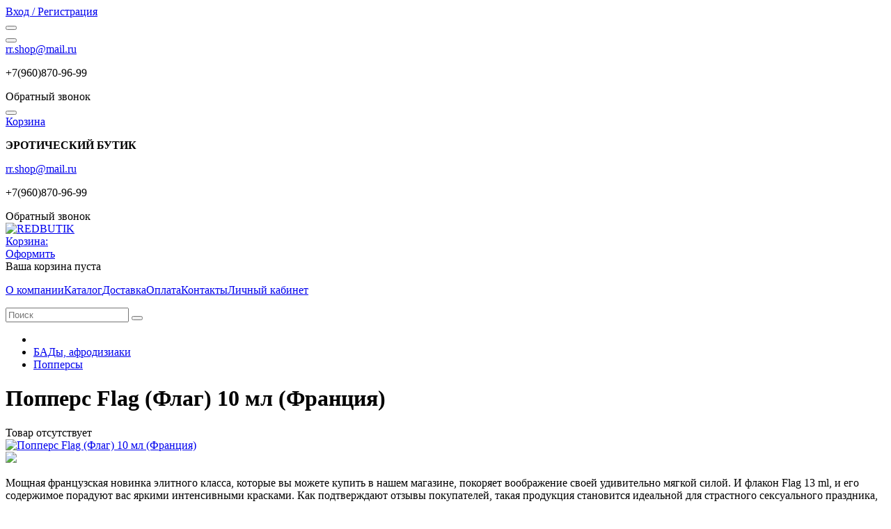

--- FILE ---
content_type: text/html; charset=utf-8
request_url: https://www.redroom-shop.ru/product/poppers-flag-flag-13-ml-frantsiya
body_size: 23959
content:
<!DOCTYPE html>
<html>
  <head><meta data-config="{&quot;product_id&quot;:174115053}" name="page-config" content="" /><meta data-config="{&quot;money_with_currency_format&quot;:{&quot;delimiter&quot;:&quot;&quot;,&quot;separator&quot;:&quot;.&quot;,&quot;format&quot;:&quot;%n %u&quot;,&quot;unit&quot;:&quot;руб&quot;,&quot;show_price_without_cents&quot;:0},&quot;currency_code&quot;:&quot;RUR&quot;,&quot;currency_iso_code&quot;:&quot;RUB&quot;,&quot;default_currency&quot;:{&quot;title&quot;:&quot;Российский рубль&quot;,&quot;code&quot;:&quot;RUR&quot;,&quot;rate&quot;:1.0,&quot;format_string&quot;:&quot;%n %u&quot;,&quot;unit&quot;:&quot;руб&quot;,&quot;price_separator&quot;:null,&quot;is_default&quot;:true,&quot;price_delimiter&quot;:null,&quot;show_price_with_delimiter&quot;:null,&quot;show_price_without_cents&quot;:null},&quot;facebook&quot;:{&quot;pixelActive&quot;:false,&quot;currency_code&quot;:&quot;RUB&quot;,&quot;use_variants&quot;:null},&quot;vk&quot;:{&quot;pixel_active&quot;:null,&quot;price_list_id&quot;:null},&quot;new_ya_metrika&quot;:true,&quot;ecommerce_data_container&quot;:&quot;dataLayer&quot;,&quot;common_js_version&quot;:&quot;v2&quot;,&quot;vue_ui_version&quot;:null,&quot;feedback_captcha_enabled&quot;:null,&quot;account_id&quot;:521523,&quot;hide_items_out_of_stock&quot;:true,&quot;forbid_order_over_existing&quot;:true,&quot;minimum_items_price&quot;:null,&quot;enable_comparison&quot;:true,&quot;locale&quot;:&quot;ru&quot;,&quot;client_group&quot;:null,&quot;consent_to_personal_data&quot;:{&quot;active&quot;:false,&quot;obligatory&quot;:true,&quot;description&quot;:&quot;Настоящим подтверждаю, что я ознакомлен и согласен с условиями \u003ca href=&#39;/page/oferta&#39; target=&#39;blank&#39;\u003eоферты и политики конфиденциальности\u003c/a\u003e.&quot;},&quot;recaptcha_key&quot;:&quot;6LfXhUEmAAAAAOGNQm5_a2Ach-HWlFKD3Sq7vfFj&quot;,&quot;recaptcha_key_v3&quot;:&quot;6LcZi0EmAAAAAPNov8uGBKSHCvBArp9oO15qAhXa&quot;,&quot;yandex_captcha_key&quot;:&quot;ysc1_ec1ApqrRlTZTXotpTnO8PmXe2ISPHxsd9MO3y0rye822b9d2&quot;,&quot;checkout_float_order_content_block&quot;:false,&quot;available_products_characteristics_ids&quot;:[48070978,48070979,49052452,224467753],&quot;sber_id_app_id&quot;:&quot;5b5a3c11-72e5-4871-8649-4cdbab3ba9a4&quot;,&quot;theme_generation&quot;:2,&quot;quick_checkout_captcha_enabled&quot;:true,&quot;max_order_lines_count&quot;:500,&quot;sber_bnpl_min_amount&quot;:1000,&quot;sber_bnpl_max_amount&quot;:150000,&quot;counter_settings&quot;:{&quot;data_layer_name&quot;:&quot;dataLayer&quot;,&quot;new_counters_setup&quot;:false,&quot;add_to_cart_event&quot;:true,&quot;remove_from_cart_event&quot;:true,&quot;add_to_wishlist_event&quot;:true},&quot;site_setting&quot;:{&quot;show_cart_button&quot;:true,&quot;show_service_button&quot;:false,&quot;show_marketplace_button&quot;:false,&quot;show_quick_checkout_button&quot;:false},&quot;warehouses&quot;:[{&quot;id&quot;:4102198,&quot;title&quot;:&quot;Основной склад&quot;,&quot;array_index&quot;:0}],&quot;captcha_type&quot;:&quot;google&quot;,&quot;human_readable_urls&quot;:false}" name="shop-config" content="" /><meta name='js-evnvironment' content='production' /><meta name='default-locale' content='ru' /><meta name='insales-redefined-api-methods' content="[]" /><script src="/packs/js/shop_bundle-2b0004e7d539ecb78a46.js"></script><script type="text/javascript" src="https://static.insales-cdn.com/assets/common-js/common.v2.25.28.js"></script><script type="text/javascript" src="https://static.insales-cdn.com/assets/static-versioned/v3.72/static/libs/lodash/4.17.21/lodash.min.js"></script>
<!--InsalesCounter -->
<script type="text/javascript">
(function() {
  if (typeof window.__insalesCounterId !== 'undefined') {
    return;
  }

  try {
    Object.defineProperty(window, '__insalesCounterId', {
      value: 521523,
      writable: true,
      configurable: true
    });
  } catch (e) {
    console.error('InsalesCounter: Failed to define property, using fallback:', e);
    window.__insalesCounterId = 521523;
  }

  if (typeof window.__insalesCounterId === 'undefined') {
    console.error('InsalesCounter: Failed to set counter ID');
    return;
  }

  let script = document.createElement('script');
  script.async = true;
  script.src = '/javascripts/insales_counter.js?7';
  let firstScript = document.getElementsByTagName('script')[0];
  firstScript.parentNode.insertBefore(script, firstScript);
})();
</script>
<!-- /InsalesCounter -->

    <!-- meta -->
<meta charset="UTF-8" />



<meta name="keywords" content="Попперс  Flag (Флаг) 10 мл (Франция)"/>



  



  <title>
    
    
        Попперс  Flag (Флаг) 10 мл (Франция) – купить в интернет-магазине, цена, заказ online
    
  </title>











  <meta name="description" content="секс шоп Волжский
товары для взрослых
интим магазин
"/>







<meta name="yandex-verification" content="45b08987b4360a99" />
<meta name="robots" content="index,follow" />
<meta http-equiv="X-UA-Compatible" content="IE=edge,chrome=1" />
<meta name="viewport" content="width=device-width, initial-scale=1.0" />
<meta name="SKYPE_TOOLBAR" content="SKYPE_TOOLBAR_PARSER_COMPATIBLE" />










<meta name="handle" content="[]"/ data-current-collection="[]"


>

<style>
  .menu:not(.insales-menu--loaded) {
    display: flex;
    list-style: none;
    margin-left: 0;
    padding-left: 0;
    box-shadow: none;
    width: auto;
    background: transparent;
    flex-direction: row;
    flex-wrap: wrap;
  }

  .menu:not(.insales-menu--loaded) .menu-link {
    display: block;
  }

  .menu:not(.insales-menu--loaded) .menu,
  .menu:not(.insales-menu--loaded) .menu-marker,
  .menu:not(.insales-menu--loaded) .menu-icon {
    display: none;
  }
</style>







<!-- canonical url-->

  <link rel="canonical" href="https://www.redroom-shop.ru/product/poppers-flag-flag-13-ml-frantsiya"/>


<!-- rss feed-->



<!-- Продукт -->
    <meta property="og:title" content="Попперс  Flag (Флаг) 10 мл (Франция)" />
    <meta property="og:type" content="website" />
    <meta property="og:url" content="https://www.redroom-shop.ru/product/poppers-flag-flag-13-ml-frantsiya" />

    
      <meta property="og:image" content="https://static.insales-cdn.com/images/products/1/4272/289771696/kupit-poppers-flag.jpg" />
    






<!-- icons-->
<link rel="icon" type="image/x-icon" sizes="16x16" href="https://static.insales-cdn.com/assets/1/5544/972200/1736771072/favicon.ico" />
<link rel="stylesheet" type="text/css"  href="https://static.insales-cdn.com/assets/1/5544/972200/1736771072/jquery.fancybox.min.css" />



    
  
  <link href="//fonts.googleapis.com/css?family=Roboto:300,400,700&subset=cyrillic,latin" rel="stylesheet" />




<link href="//maxcdn.bootstrapcdn.com/font-awesome/4.7.0/css/font-awesome.min.css" rel="stylesheet" />


<link href="https://static.insales-cdn.com/assets/1/5544/972200/1736771072/theme.css" rel="stylesheet" type="text/css" />

  <meta name='product-id' content='174115053' />
</head>

  <body class="fhg-body">
<!-- Yandex.Metrika counter -->
<script type="text/javascript" >
   (function(m,e,t,r,i,k,a){m[i]=m[i]||function(){(m[i].a=m[i].a||[]).push(arguments)};
   m[i].l=1*new Date();k=e.createElement(t),a=e.getElementsByTagName(t)[0],k.async=1,k.src=r,a.parentNode.insertBefore(k,a)})
   (window, document, "script", "https://mc.yandex.ru/metrika/tag.js", "ym");

   ym(49245379, "init", {
        webvisor:true,
        ecommerce:dataLayer,
        clickmap:true,
        trackLinks:true,
        accurateTrackBounce:true
   });
</script>
<script type="text/javascript">
  window.dataLayer = window.dataLayer || [];
  window.dataLayer.push({"ecommerce":{"currencyCode":"RUB","detail":{"products":[{"id":174115053,"name":"Попперс  Flag (Флаг) 10 мл (Франция)","category":"Каталог/БАДы, афродизиаки/Для двоих","price":0.0}]}}});
</script>
<noscript><div><img src="https://mc.yandex.ru/watch/49245379" style="position:absolute; left:-9999px;" alt="" /></div></noscript>
<!-- /Yandex.Metrika counter -->


    <div class="body-wrapper">

      <noscript>
<div class="njs-alert-overlay">
  <div class="njs-alert-wrapper">
    <div class="njs-alert">
      <p>Включите в вашем браузере JavaScript!</p>
    </div>
  </div>
</div>
</noscript>


      <div class="top-panel-wrapper">
        <div class="container">
          <div class="top-panel row js-top-panel-fixed">
  <div class="top-menu-wrapper hidden-sm">
    <a class="client-account-link" href="/client_account/login">
      
        <span>Вход / Регистрация</span>
      
    </a>
  </div>
  <div class="top-menu-wrapper cell- hidden shown-sm">
    <button type="button" class="top-panel-open-sidebar button js-open-sidebar"></button>
  </div>

  <div class="top-menu-icons-block collapse-block hide show-sm cell-">
    <div class="contacts-top-menu hidden shown-sm">
    

      <button type="button" class="contacts-icon js-open-contacts"></button>

    
      <div class="contacts-top-menu-block cell-12 hidden">
        <div class="header-block js-contacts-header cell- ">


          <div class="email text-left ">
            
                <a href="mailto:rr.shop@mail.ru" class="contact-link email">
                   rr.shop@mail.ru
                </a>
              
          </div>

          <div class="phone text-left ">
            
                <span class="">
                  <p>+7(960)870-96-99</p>
                </span>
                <a class="backcall-toggle backcall-toggle-block js-backcall-toggle">Обратный звонок</a>
            
          </div>

        </div>

      </div>
    </div>

    <div class="hidden shown-sm">
      <button type="button" class="top-panel-open-search button js-open-search-panel shown-sm"></button>
    </div>

    
      <div class="compares-widget is-top-panel cell- hidden shown-sm">
        <a href="/compares" class="compares-widget-link"  title="Сравнение">
          <span class="compare-widget-caption is-top-panel">
            <span class="compare-widget-icon-header"></span>
            <span class="compares-widget-count is-top-panel js-compares-widget-count"></span>
          </span>
        </a>
      </div>
    

    <div class="shopcart-widget-wrapper is-top-panel cell-  hidden shown-sm">
      
<div class="shopcart-widget is-top-panel ">
  <a href="/cart_items " title="Корзина" class="shopcart-widget-link ">
    <span class="shopcart-widget-icon">
        <span class="shopcart-widget-count js-shopcart-widget-count is-top-panel" ></span>
    </span>
    <span class="shopcart-widget-data">
      <span class="shopcart-widget-caption">
      Корзина
      </span>

      <span class="shopcart-widget-amount js-shopcart-widget-amount hidden-md"></span>
    </span>
  </a>

</div>




    </div>
  </div>

  <div class="block-top-panel hidden-sm" >
    <p><strong>ЭРОТИЧЕСКИЙ БУТИК</strong></p>
  </div>

</div>

        </div>
      </div>

      <div class="container header-wrapper">
        <header class="header">
  <div class="header-inner row flex-between flex-center-sm flex-middle ">
    <div class="left-blocks cell-">
      <div class="left-blocks-inner row flex-middle">

        <div class="header-block js-contacts-header cell-4 hidden-sm ">

          <div class="email text-left hidden-sm">
            
                <a href="mailto:rr.shop@mail.ru" class="contact-link email"> rr.shop@mail.ru</a>
              
          </div>
          <div class="phone text-left text-center-sm hidden-sm">
            
                <span class="editor">
                  <p>+7(960)870-96-99</p>
                </span>
                <a class="backcall-toggle backcall-toggle-block js-backcall-toggle">Обратный звонок</a>
            
          </div>


        </div>

        <div class="logotype-wrapper">
          <div class="logotype text-center-sm">
            
            <a title="REDBUTIK" href="/" class="logotype-link">
              
                <img src="https://static.insales-cdn.com/assets/1/5544/972200/1736771072/logotype.png" class="logotype-image" alt="REDBUTIK" title="REDBUTIK" />
              
            </a>
          </div>
        </div>

          <div class="header-info header-block hidden-sm cell-4 cell-7-md cell-12-sm">
            <div class="header-block header-compare">

              
                <div class="compares-widget  ">
                  <a href="/compares" class="compares-widget-link" title="Сравнение">
                    <span class="compare-widget-caption ">
                      <span class="compare-widget-icon-header"></span>
                      <span class="compares-widget-count js-compares-widget-count"></span>
                    </span>
                  </a>
                </div>
              

              <div class="shopcart-widget-wrapper  hidden-sm">
                <div class="shopcart-widget in-header">
                  <a href="/cart_items " title="Корзина" class="shopcart-widget-link ">
                    <span class="shopcart-widget-icon">
                        <span class="shopcart-widget-count js-shopcart-widget-count"></span>
                    </span>
                    <span class="shopcart-widget-data">
                      <span class="shopcart-widget-caption">
                      Корзина:
                      </span>

                      <span class="shopcart-widget-amount js-shopcart-widget-amount hidden-sm"></span>
                    </span>
                  </a>

                    <div class="cart-widget-dropdown hidden hidden-sm">
                      <form action="" method="post" class="shopping-cart js-cart-widget-empty" >
                        <div class="cart-body">
                          <div class="cart-list js-cart-dropdown">

                          </div>
                        </div>

                        <div class="cart-footer row flex-between ">

                          <div class=" cart-block-checkout is-cart-dropdown">
                            <div class="cart-total js-shopcart-total-summ"></div>

                            <a class="cart-checkout button is-primary is-cart-dropdown" href="/cart_items">
                              <span class="button-text">
                                Оформить
                              </span>
                            </a>
                          </div>

                        </div>
                        <input type="hidden" name="_method" value="put">
                        <input type="hidden" name="make_order" value="">
                        <input type="hidden" name="lang" value="ru"/>

                      </form>
                      

                      <div class="notice notice-info text-center js-cart-empty ">
                        Ваша корзина пуста
                      </div>

                      
                    </div>
                  </div>
              </div>
            </div>
          </div>

      </div>
    </div>


  </div>

  <div class="main-menu-wrapper hidden-sm">
      








  <ul class="main-menu menu level-1" data-menu-id="main-menu">
    

      

      <li class="main-menu-item menu-item">
        <div class="main-menu-item-controls menu-item-controls">
          

          <a href="/page/about-us" class="main-menu-link menu-link" data-menu-link-source="menu" data-menu-link-current="no">
            О компании
          </a>
        </div>
      </li>

    

      

      <li class="main-menu-item menu-item">
        <div class="main-menu-item-controls menu-item-controls">
          

          <a href="http://www.redroom-shop.ru/collection/all" class="main-menu-link menu-link" data-menu-link-source="menu" data-menu-link-current="no">
            Каталог
          </a>
        </div>
      </li>

    

      

      <li class="main-menu-item menu-item">
        <div class="main-menu-item-controls menu-item-controls">
          

          <a href="/page/delivery" class="main-menu-link menu-link" data-menu-link-source="menu" data-menu-link-current="no">
            Доставка
          </a>
        </div>
      </li>

    

      

      <li class="main-menu-item menu-item">
        <div class="main-menu-item-controls menu-item-controls">
          

          <a href="/page/payment" class="main-menu-link menu-link" data-menu-link-source="menu" data-menu-link-current="no">
            Оплата
          </a>
        </div>
      </li>

    

      

      <li class="main-menu-item menu-item">
        <div class="main-menu-item-controls menu-item-controls">
          

          <a href="/page/contacts" class="main-menu-link menu-link" data-menu-link-source="menu" data-menu-link-current="no">
            Контакты
          </a>
        </div>
      </li>

    

      

      <li class="main-menu-item menu-item">
        <div class="main-menu-item-controls menu-item-controls">
          

          <a href="/client_account/login" class="main-menu-link menu-link" data-menu-link-source="menu" data-menu-link-current="no">
            Личный кабинет
          </a>
        </div>
      </li>

    
  </ul>

  










        <form class="search-widget in-header " action="/search" method="get">
  <input type="text"
          name="q"
          class="search-widget-field"
          value=""
          placeholder="Поиск"
  >

</input>
<button type="submit" class="search-widget-button button is-widget-submit">
  
</button>

  

</form>



  </div>
</header>


<script type="text/javascript">
(function(){
    var _backcallForm = {
      form: {
        classes: 'is-backcall',
      },
      fields: [
        {
          title: 'Имя',
          name: 'content',
          required: true,
          type: "hidden",
          value: "Сообщение отправлено через форму 'Обратный звонок'"
        },
        {
          type: 'hidden',
          name: 'subject',
          value: 'Обратный звонок'
        },
        {
          title: 'Имя',
          name: 'from',
          required: true,
          type: "hidden",
          value: "rr.shop@mail.ru"
        },
        {
          title: 'Имя',
          name: 'name'
        },
        {
          title: 'Телефон',
          name: 'phone',
          required: true
        },
      ],

      sendTo: Shop.sendMessage,
      onValid: function () {},
    };

  $(document).on('click', '.js-backcall-toggle', function (event) {
    event.preventDefault();

    alertify.modal({
      formDefination: _backcallForm
    }).set('title', 'Обратный звонок' );
  });
}());

</script>



      </div>

      <div class="content-wrapper container fhg-content">
        
        

        


        

        

        

        <div class="row product-wrapper">
          <div class="product cell-9 cell-8-md cell-12-sm">
            


<div class="breadcrumb-wrapper">

  <ul class="breadcrumb">

    <li class="breadcrumb-item home">
      <a class="breadcrumb-link home-icon" title="Главная" href="/">

      </a>
    </li>

    
      
      

      
      
        

        

        
      
        

        
          <li class="breadcrumb-item" data-breadcrumbs="2">
            <a class="breadcrumb-link" title="БАДы, афродизиаки" href="/collection/bady-afrodiziaki">БАДы, афродизиаки</a>
          </li>
          
        

        
      
        

        
          <li class="breadcrumb-item" data-breadcrumbs="3">
            <a class="breadcrumb-link" title="Попперсы" href="/collection/poppersy">Попперсы</a>
          </li>
          
        

        
      

    

  </ul>

</div>






<div class="page-headding-wrapper">
  <h1 class="page-headding">
    
      Попперс  Flag (Флаг) 10 мл (Франция)

    
  </h1>
</div><!-- /.page_headding -->

<div class="row">

  <div class="product-gallery-wrapper cell-4 cell-6-md cell-12-sm">
    










  <div class="product-labels labels-list" data-labels-id="174115053">
    

    
    

    

    

    

    
      

      
        
          <span class="label not-available">
            Товар отсутствует
          </span>
        
      
    
  </div>










    

<div class="product-gallery">
  <div class="gallery-main-wrapper">
    

    <a href="https://static.insales-cdn.com/images/products/1/4272/289771696/kupit-poppers-flag.jpg" class="image-wrapper"  id="gallery"  title="Попперс  Flag (Флаг) 10 мл (Франция)" data-gallery-count="1">
      <img src="https://static.insales-cdn.com/images/products/1/4272/289771696/large_kupit-poppers-flag.jpg" alt="Попперс  Flag (Флаг) 10 мл (Франция)" title="Попперс  Flag (Флаг) 10 мл (Франция)" class="slide-image" >
    </a>
  </div>
  <!-- Для тыкалок js -->
  

<!-- Для планшетов -->
  
    <div class="gallery-thumbs-wrapper mobile-wrapper hidden shown-sm">
      <div class="gallery-thumbs" data-slider="gallery-thumbs-mobile">
        

        
          <div data-slider-slide >
            
            <a class="slide-inner image-container"
                data-fancybox="gallery"
                href="https://static.insales-cdn.com/images/products/1/4272/289771696/kupit-poppers-flag.jpg"
                title="Попперс  Flag (Флаг) 10 мл (Франция)"
                data-caption="Попперс  Flag (Флаг) 10 мл (Франция)"
                data-slide-number="1"
            >
              <img src="https://static.insales-cdn.com/images/products/1/4272/289771696/large_kupit-poppers-flag.jpg"
                class="slide-image"
              >
            </a>
          </div>
        

      </div>
    </div>

  

</div>





  </div>

  <div class="cell-8 cell-6-md cell-12-sm" data-product-id="174115053" data-main-form>
    <div class="top-panel-product">
      
      
    </div>
    <div class="product-prices on-page" style="display: none;">
        <div class="old-price js-product-old-price on-page">
          
        </div>

      <div class="price js-product-price on-page">1350 руб</div>
    </div>
    <div class="product-introtext on-page editor"><p><span>Мощная французская новинка элитного класса, которые вы можете купить в нашем магазине, покоряет воображение своей удивительно мягкой силой. И флакон Flag 13 ml, и его содержимое порадуют вас яркими интенсивными красками. Как подтверждают отзывы покупателей, такая продукция становится идеальной для страстного сексуального праздника, прекрасно подходит представителям обоих полов и позволяет создать неповторимо чувственно атмосферу любви.</span></p></div>

    <form class="product-form" action="/cart_items">

  <div class="product-option-selectors option-selectors">
    
      <input type="hidden" name="variant_id" value="">
    
  </div>

  <div class="product-control on-page" data-compare="174115053">

    






<div class="counter js-variant-counter" data-quantity style="display: none">

  <button type="button" data-quantity-change="-1" class="counter-button is-count-down "></button>

  <input type="text" value="1" name="quantity" class="counter-input "/>

  <button type="button" data-quantity-change="1" class="counter-button is-count-up "></button>
</div>








    <button class="product-button button is-primary  js-variant-shown" type="submit" data-item-add style="display: none;">

      <span class="button-text">
        В корзину
      </span>
    </button>

    <div class="product-order-variant variant-hidden js-variant-hidden" style="display: none;">
      <p class="notice notice-info">
        Товар отсутствует
      </p>
    </div>

    <button class="product-button button is-primary js-variant-preorder "
      type="button" style="display: none;"
    >

      <span class="button-text">
        Предзаказ
      </span>
    </button>


    

    
      
        <div class="compare-control">
          <button class="compare-link js-compare-add " data-compare-add="174115053">
            <span class="compare-widget-icon-header"></span>
            <span class="link-text compare-text">
              Добавить в сравнение
            </span>
          </button>

          <button class="compare-link js-compare-delete hide" data-compare-delete="174115053" style="display: none;">
            <span class="compare-widget-icon-header"></span>
            <span class="link-text compare-text">
              Убрать из сравнения
            </span>
          </button>
        </div>
      
    

  </div>

  
    <div class="product-share share">
      <script type="text/javascript" src="//yastatic.net/es5-shims/0.0.2/es5-shims.min.js" charset="utf-8"></script>
      <script type="text/javascript" src="//yastatic.net/share2/share.js" charset="utf-8"></script>
      <div class="ya-share2" data-services="vkontakte,facebook,odnoklassniki,moimir,gplus,twitter,lj"  data-description='Краткие характеристики попперса Доступная цена брендового стимулятора позволяет купить и наслаждаться удивительным ароматом всем и каждому. С этим попперсом вы в мгновение ока почувствуете сладкие ...' data-image="https://static.insales-cdn.com/images/products/1/4272/289771696/kupit-poppers-flag.jpg" data-counter=""></div>
    </div>
  
</form>

  </div>
</div>

<div class="product-content tab">

  

  
    <button class="tab-toggle" data-target="#product-description" data-toggle="tabs">
      <p class="tab-toggle-caption">Описание</p>
    </button>

    <div id="product-description" class="tab-block">
      <div class="tab-block-inner editor">
        <p><strong>Краткие характеристики попперса </strong></p>
<p><span>Доступная цена брендового стимулятора позволяет купить и наслаждаться удивительным ароматом всем и каждому. С этим попперсом вы в мгновение ока почувствуете сладкие волны накатывающего возбуждения, полноценно расслабитесь и очистите свое сознание от будничных проблем. </span></p>
<p><span>Каким бы сексом вы не занимались в этот момент, впереди вас неизбежно ожидает головокружительный эмоциональный взрыв и самый интенсивный оргазм, который вы когда-либо испытывали. Попперс Flag 13 ml не разочарует ни новичков, ни опытных ценителей! </span></p>
<p><strong>Как использовать Flag </strong></p>
<p><span>Поставьте в паре метров от себя открытую бутылочку или блюдце с налитым в него попперсом, чтобы эффект был максимально мягким и продолжительным. Если вы хотите сэкономить продукт и ощутить на себе всю возможную силу его действия, вам понадобится специальная маска для попперсов. </span></p>
<p><span>Продукт предназначен только для людей, достигших совершеннолетнего возраста. Вещество легко воспламеняется, поэтому его нельзя нагревать, а также хранить и использовать рядом с источниками повышенного тепла или открытого огня. </span></p>
<p><span>Попперсы могут быть опасны для людей с сердечно-сосудистыми, психическими, офтальмологическими нарушениями, эпилепсией, патологиями давления, анемией, инфарктом или инсультом в прошлом. </span></p>
<p><span>Категорически недопустимо пользоваться ароматическими афродизиаками во время беременности и лактации. Чтобы попперсы доставили вам максимальное наслаждение без какого-либо вреда организму, не применяйте их в течение одних суток с алкогольными напитками, наркотическими препаратами, средствами для восстановления потенции растительными и синтетическими возбудителями.</span></p>
<h3><strong>Способы применения.</strong></h3>
<p><span>Многие не знают, как применять попперсы правильно и безопасно, чтобы испытать максимально сильные ощущения. Данная инструкция поможет Вам научиться правильно ими пользоваться.</span></p>
<p><strong>Есть несколько способов как пользоваться попперсом:</strong></p>
<ol>
<li><span>Сделать один глубокий вдох напрямую носом, поднеся флакон к ноздре (выраженный эффект)</span></li>
<li><span>Сделать один глубокий вдох напрямую ртом, поднеся флакон ко рту (выраженный эффект)</span></li>
<li><span>Открыть и поставить флакон с попперсом недалеко от себя Заполнить ком</span>нат<span>у испарениями (флакон 13 мл. испаряется за 1-2,5 часа)</span></li>
<li><span>Вылить содержимое на блюдце для увеличения площади испарения (быстрее испариться). При прямом вдыхании действие попперса начитается через несколько секунд и прекращается через 3-10 минут.</span></li>
</ol>
<p><span>Вдыхать можно повторно, но нужно делать перерывы. Не следует делать это сразу, как только действие препарата ослабевает. Вещество должны вдыхать оба партнера если вы используете его во время секса, только тогда вы оба получите незабываемое наслаждение, яркие ощущения и долгий оргазм. Следует помнить если оставить бутылочку с попперсом открытой, то через 2 часа он полностью испариться. Бутылька (25мл) хватает приблизительно на 500 вдохов.</span></p>
<p><span>Для того чтобы в полной мере ощутить действие алкилнитрита, очень важно з</span>нат<span>ь некоторые правила. Советы по использованию попперса для максимального эффекта Так как алкилнитриты быстро испаряются, плотно закрывайте бутылек после вдоха;</span></p>
<ul>
<li><span>Избегайте контакта вещества с водой и светом, это ухудшает его свойства;</span></li>
<li><span>Избегайте перепадов температуры, чтобы не возник конденсат на стенках бутылочки.</span></li>
</ul>
<p><span>После того как Вы достали флакон из холодильника, обязательно подождите перед открытием 15 минут, чтобы он согрелся до ком</span>нат<span>ной температуры.</span></p>
<p><span>Попперс испаряется при ком</span>нат<span>ной температуре, не пытайтесь нагревать флакон - это может привести к взрыву.</span></p>
<p><span><strong>Меры предосторожности</strong></span></p>
<ul>
<li><span>Использование попперса безопасно в случае соблюдения мер предосторожности. Будьте очень осторожны с зажигалками или сигаретами, алкилнитрит огнеопасен;</span></li>
<li><span>Попперс не должен контактировать с кожей или слизистыми оболочки; Попперс и алкоголь несовместимы;</span></li>
<li><span>Употреблять внутрь нельзя ни в коем случае;</span></li>
<li><span>Не давать детям.</span></li>
</ul>
<p><span>Открывать флакон и вдыхать попперс нужно осторожно, чтобы не попало на кожу и слизистые оболочки. Этот препарат можно только вдыхать!</span></p>
<p><span>Если же случайно кто-то выпил попперс, то нужно сразу вызвать рвоту искусственным путем, сделать промывание желудка и ждать приезда врача. То есть, первая помощь человеку, проглотившему попперс, ничем не отличается от помощи при обычных пищевых отравлениях.</span></p>
<p><span><strong>Противопоказания</strong></span></p>
<p><span>Попперсы нельзя использовать:</span></p>
<ul>
<li><span>одновременно с Виагрой, Сиалисом, Левитрой и другими стимуляторами потенции,&nbsp;</span><span>с наркотическими веществами;</span></li>
<li><span>вместе с алкоголем;</span></li>
<li><span>людям, которые страдают от заболеваний сердечно-сосудистой системы, глаукомы, анемии;</span></li>
<li><span>беременным женщинам;</span></li>
</ul>
<p><strong>Где хранить попперс?</strong></p>
<p><span>Для того чтобы попперсы не выдыхались, также важно правильно их хранить. Алкилнитриты боятся солнечного света, поэтому хранить их нужно в темном месте. Но еще больше, чем света, они бояться воды. При взаимодействии с водой, нитриты, распадаются, от чего ухудшается качество жидкости. Многие хранят попперсы в холодильнике. Это нормально, но перед применением он должен немного постоять, чтобы температура вещества совпадала с ком</span>нат<span>ной. Если попперс правильно принимать и хранить, он абсолютно безопасен и может подарить море наслаждения!</span></p>
<p><span><strong>Упаковка:</strong> стеклянная емкость&nbsp;</span></p>
      </div>
    </div><!-- /#product-description -->
  

  

  

  
</div>



















  <div class="product-slider is-similar-products" data-slider="similar-products">

    <div class="product-slider-heading-wrapper">
      <p class="product-slider-heading">Похожие товары</p>

      
        <div  class="product-slider-controls" data-slider-controls>
          <button class="product-slider-prev" data-slider-prev></button>
          <button class="product-slider-next" data-slider-next></button>
        </div>
      
    </div>

    
      
        <div class="similar-products" data-slider-slide>
          



<div class="product-card similar-products">
  <div class="product-card-inner">

    <a href="/product/poppers-rush "class="product-card-photo image-container is-square " title="Попперс "RUSH Original" (США) 10 мл.">

      

      <img src="https://static.insales-cdn.com/images/products/1/841/456876873/large_IMG_3642.JPG"  title="" alt="Попперс "RUSH Original" (США) 10 мл." class="product-card-image">
    </a>

    
      


















    

<div class="product-card-form_block">
    <div class="product-card-price product-prices in-card">
      <div class="price in-card">
        
          2100 руб
        

      </div>
    </div>

    <form class="product-cart-control " method="post" action="/cart_items" data-product-id="255383499">

      <input type="hidden" name="variant_id" value="436031303">
      <input type="hidden" name="quantity" class="counter-input input-number input-field" value="1"/>

      <!-- Если больше 1 модификации -->
      
        <div class="buy text-right-xl more-info">
          <button class="button button-buy is-primary" type="submit" data-item-add>
          </button>
        </div><!-- /.buy -->

      <!-- product.quantity == 0 -->
      

    </form><!-- /.product-control -->
    </div>

    
      <a  href="/product/poppers-rush" class="product-link">
        Попперс "RUSH Original" (США) 10 мл.
      </a>

    
  </div>
</div>







        </div>
      
        <div class="similar-products" data-slider-slide>
          



<div class="product-card similar-products">
  <div class="product-card-inner">

    <a href="/product/poppers-rush-zero-red-angliya-10-ml "class="product-card-photo image-container is-square " title="Попперс "RUSH ZERO RED" (Англия) 10 мл.">

      

      <img src="https://static.insales-cdn.com/images/products/1/7191/467917847/large_poppers-rush-red-zero-10-ml.jpg"  title="" alt="Попперс "RUSH ZERO RED" (Англия) 10 мл." class="product-card-image">
    </a>

    
      


















    

<div class="product-card-form_block">
    <div class="product-card-price product-prices in-card">
      <div class="price in-card">
        
          2100 руб
        

      </div>
    </div>

    <form class="product-cart-control " method="post" action="/cart_items" data-product-id="260360496">

      <input type="hidden" name="variant_id" value="445742684">
      <input type="hidden" name="quantity" class="counter-input input-number input-field" value="1"/>

      <!-- Если больше 1 модификации -->
      
        <div class="buy text-right-xl more-info">
          <button class="button button-buy is-primary" type="submit" data-item-add>
          </button>
        </div><!-- /.buy -->

      <!-- product.quantity == 0 -->
      

    </form><!-- /.product-control -->
    </div>

    
      <a  href="/product/poppers-rush-zero-red-angliya-10-ml" class="product-link">
        Попперс "RUSH ZERO RED" (Англия) 10 мл.
      </a>

    
  </div>
</div>







        </div>
      
        <div class="similar-products" data-slider-slide>
          



<div class="product-card similar-products">
  <div class="product-card-inner">

    <a href="/product/zolotaya-shpanskaya-mushka-gold-fly-kapli "class="product-card-photo image-container is-square " title="Золотая шпанская мушка "Gold Fly" (капли для двоих) 5 мл.">

      

      <img src="https://static.insales-cdn.com/images/products/1/3869/417533725/large_422503345_w640_h640_zolotaya-shpanskaya-mushka.jpg"  title="" alt="Золотая шпанская мушка "Gold Fly" (капли для двоих) 5 мл." class="product-card-image">
    </a>

    
      


















    

<div class="product-card-form_block">
    <div class="product-card-price product-prices in-card">
      <div class="price in-card">
        
          990 руб
        

      </div>
    </div>

    <form class="product-cart-control " method="post" action="/cart_items" data-product-id="112641983">

      <input type="hidden" name="variant_id" value="192927132">
      <input type="hidden" name="quantity" class="counter-input input-number input-field" value="1"/>

      <!-- Если больше 1 модификации -->
      
        <div class="buy text-right-xl more-info">
          <button class="button button-buy is-primary" type="submit" data-item-add>
          </button>
        </div><!-- /.buy -->

      <!-- product.quantity == 0 -->
      

    </form><!-- /.product-control -->
    </div>

    
      <a  href="/product/zolotaya-shpanskaya-mushka-gold-fly-kapli" class="product-link">
        Золотая шпанская мушка "Gold Fly" (капли для двоих) 5 мл.
      </a>

    
  </div>
</div>







        </div>
      

    
  </div>










            
          </div>

          
            <div class="cell-3 cell-4-md hidden-sm flex-first">
              
  

  <div class="sidebar-block">
    <div class="sidebar-block-heading mega-menu-main_heading">
      Каталог
    </div>

    <div class="sidebar-block-content">
      









  
    
    

    <ul class="sidebar-menu menu level-1" data-menu-id="sidebar-menu">

      

        
        
        

        
        

        
        

        

          

          

          <li class="sidebar-menu-item menu-item level-1">
            <div class="sidebar-menu-item-controls menu-item-controls level-1">

              

              <a href="/collection/skidki" class="sidebar-menu-link menu-link level-1" data-menu-link="skidki" data-menu-link-source="collection">
                РАСПРОДАЖА
              </a>

              
            </div>

            

            

          
            </li>
          

          

        

      

        
        
        

        
        

        
        

        

          

          

          <li class="sidebar-menu-item menu-item level-1">
            <div class="sidebar-menu-item-controls menu-item-controls level-1">

              

              <a href="/collection/frontpage" class="sidebar-menu-link menu-link level-1" data-menu-link="frontpage" data-menu-link-source="collection">
                НОВИНКИ
              </a>

              
            </div>

            

            

          
            </li>
          

          

        

      

        
        
        

        
        

        
        

        

          

          

          <li class="sidebar-menu-item menu-item level-1">
            <div class="sidebar-menu-item-controls menu-item-controls level-1">

              

              <a href="/collection/skoro-v-nalichii" class="sidebar-menu-link menu-link level-1" data-menu-link="skoro-v-nalichii" data-menu-link-source="collection">
                СКОРО В НАЛИЧИИ
              </a>

              
            </div>

            

            

          
            </li>
          

          

        

      

        
        
        

        
        

        
        

        

          

          

          <li class="sidebar-menu-item menu-item level-1">
            <div class="sidebar-menu-item-controls menu-item-controls level-1">

              

              <a href="/collection/bady-afrodiziaki" class="sidebar-menu-link menu-link level-1" data-menu-link="bady-afrodiziaki" data-menu-link-source="collection">
                БАДы, афродизиаки
              </a>

              
                <button class="sidebar-menu-marker menu-marker" type="button"></button>
              
            </div>

            
              <ul class="sidebar-menu menu">
            

            

          

          

        

      

        
        
        

        
        

        
        

        

          

          

          <li class="sidebar-menu-item menu-item level-1">
            <div class="sidebar-menu-item-controls menu-item-controls level-1">

              

              <a href="/collection/dlya-nego" class="sidebar-menu-link menu-link level-1" data-menu-link="dlya-nego" data-menu-link-source="collection">
                Для него
              </a>

              
            </div>

            

            

          
            </li>
          

          

        

      

        
        
        

        
        

        
        

        

          

          

          <li class="sidebar-menu-item menu-item level-1">
            <div class="sidebar-menu-item-controls menu-item-controls level-1">

              

              <a href="/collection/dlya-nee" class="sidebar-menu-link menu-link level-1" data-menu-link="dlya-nee" data-menu-link-source="collection">
                Для нее
              </a>

              
            </div>

            

            

          
            </li>
          

          

        

      

        
        
        

        
        

        
        

        

          

          

          <li class="sidebar-menu-item menu-item level-1">
            <div class="sidebar-menu-item-controls menu-item-controls level-1">

              

              <a href="/collection/dlya-dvoih" class="sidebar-menu-link menu-link level-1" data-menu-link="dlya-dvoih" data-menu-link-source="collection">
                Для двоих
              </a>

              
            </div>

            

            

          
            </li>
          

          

        

      

        
        
        

        
        

        
        

        

          

          

          <li class="sidebar-menu-item menu-item level-1">
            <div class="sidebar-menu-item-controls menu-item-controls level-1">

              

              <a href="/collection/poppersy" class="sidebar-menu-link menu-link level-1" data-menu-link="poppersy" data-menu-link-source="collection">
                Попперсы
              </a>

              
            </div>

            

            

          
            </li>
          

          

        

      

        
        
        

        
        

        
        

        

          

          
            
              

              </ul>
            

            </li>
          

          <li class="sidebar-menu-item menu-item level-1">
            <div class="sidebar-menu-item-controls menu-item-controls level-1">

              

              <a href="/collection/vibromassazhyory" class="sidebar-menu-link menu-link level-1" data-menu-link="vibromassazhyory" data-menu-link-source="collection">
                Вибраторы, стимуляторы
              </a>

              
                <button class="sidebar-menu-marker menu-marker" type="button"></button>
              
            </div>

            
              <ul class="sidebar-menu menu">
            

            

          

          

        

      

        
        
        

        
        

        
        

        

          

          

          <li class="sidebar-menu-item menu-item level-1">
            <div class="sidebar-menu-item-controls menu-item-controls level-1">

              

              <a href="/collection/realistichnye-vibratory" class="sidebar-menu-link menu-link level-1" data-menu-link="realistichnye-vibratory" data-menu-link-source="collection">
                Реалистики
              </a>

              
                <button class="sidebar-menu-marker menu-marker" type="button"></button>
              
            </div>

            
              <ul class="sidebar-menu menu">
            

            

          

          

        

      

        
        
        

        
        

        
        

        

          

          

          <li class="sidebar-menu-item menu-item level-1">
            <div class="sidebar-menu-item-controls menu-item-controls level-1">

              

              <a href="/collection/falloimitatory" class="sidebar-menu-link menu-link level-1" data-menu-link="falloimitatory" data-menu-link-source="collection">
                Фаллоимитаторы
              </a>

              
            </div>

            

            

          
            </li>
          

          

        

      

        
        
        

        
        

        
        

        

          

          

          <li class="sidebar-menu-item menu-item level-1">
            <div class="sidebar-menu-item-controls menu-item-controls level-1">

              

              <a href="/collection/vibratory" class="sidebar-menu-link menu-link level-1" data-menu-link="vibratory" data-menu-link-source="collection">
                Вибраторы
              </a>

              
            </div>

            

            

          
            </li>
          

          

        

      

        
        
        

        
        

        
        

        

          

          
            
              

              </ul>
            

            </li>
          

          <li class="sidebar-menu-item menu-item level-1">
            <div class="sidebar-menu-item-controls menu-item-controls level-1">

              

              <a href="/collection/g-tochki-vibratory" class="sidebar-menu-link menu-link level-1" data-menu-link="g-tochki-vibratory" data-menu-link-source="collection">
                Вибраторы
              </a>

              
            </div>

            

            

          
            </li>
          

          

        

      

        
        
        

        
        

        
        

        

          

          

          <li class="sidebar-menu-item menu-item level-1">
            <div class="sidebar-menu-item-controls menu-item-controls level-1">

              

              <a href="/collection/vibratory-dlya-par" class="sidebar-menu-link menu-link level-1" data-menu-link="vibratory-dlya-par" data-menu-link-source="collection">
                Вибраторы для пар
              </a>

              
            </div>

            

            

          
            </li>
          

          

        

      

        
        
        

        
        

        
        

        

          

          

          <li class="sidebar-menu-item menu-item level-1">
            <div class="sidebar-menu-item-controls menu-item-controls level-1">

              

              <a href="/collection/vakuumnye-stimulyatory" class="sidebar-menu-link menu-link level-1" data-menu-link="vakuumnye-stimulyatory" data-menu-link-source="collection">
                Вакуумные стимуляторы
              </a>

              
            </div>

            

            

          
            </li>
          

          

        

      

        
        
        

        
        

        
        

        

          

          

          <li class="sidebar-menu-item menu-item level-1">
            <div class="sidebar-menu-item-controls menu-item-controls level-1">

              

              <a href="/collection/g-tochki-klitoralnye-stimulyatory" class="sidebar-menu-link menu-link level-1" data-menu-link="g-tochki-klitoralnye-stimulyatory" data-menu-link-source="collection">
                G-точки, клиторальные стимуляторы
              </a>

              
            </div>

            

            

          
            </li>
          

          

        

      

        
        
        

        
        

        
        

        

          

          

          <li class="sidebar-menu-item menu-item level-1">
            <div class="sidebar-menu-item-controls menu-item-controls level-1">

              

              <a href="/collection/vibratory-s-klitoralnym-stimulyatorom" class="sidebar-menu-link menu-link level-1" data-menu-link="vibratory-s-klitoralnym-stimulyatorom" data-menu-link-source="collection">
                Вибраторы кролики
              </a>

              
            </div>

            

            

          
            </li>
          

          

        

      

        
        
        

        
        

        
        

        

          

          

          <li class="sidebar-menu-item menu-item level-1">
            <div class="sidebar-menu-item-controls menu-item-controls level-1">

              

              <a href="/collection/dvoynye" class="sidebar-menu-link menu-link level-1" data-menu-link="dvoynye" data-menu-link-source="collection">
                Двойные, двусторонние
              </a>

              
            </div>

            

            

          
            </li>
          

          

        

      

        
        
        

        
        

        
        

        

          

          

          <li class="sidebar-menu-item menu-item level-1">
            <div class="sidebar-menu-item-controls menu-item-controls level-1">

              

              <a href="/collection/analnye-stimulyatory" class="sidebar-menu-link menu-link level-1" data-menu-link="analnye-stimulyatory" data-menu-link-source="collection">
                Анальные стимуляторы
              </a>

              
            </div>

            

            

          
            </li>
          

          

        

      

        
        
        

        
        

        
        

        

          

          

          <li class="sidebar-menu-item menu-item level-1">
            <div class="sidebar-menu-item-controls menu-item-controls level-1">

              

              <a href="/collection/analnye-probki-hvosty" class="sidebar-menu-link menu-link level-1" data-menu-link="analnye-probki-hvosty" data-menu-link-source="collection">
                Анальные пробки, хвосты
              </a>

              
            </div>

            

            

          
            </li>
          

          

        

      

        
        
        

        
        

        
        

        

          

          
            
              

              </ul>
            

            </li>
          

          <li class="sidebar-menu-item menu-item level-1">
            <div class="sidebar-menu-item-controls menu-item-controls level-1">

              

              <a href="/collection/tampony-menstrualnye-chashi" class="sidebar-menu-link menu-link level-1" data-menu-link="tampony-menstrualnye-chashi" data-menu-link-source="collection">
                Тампоны, менструальные чаши
              </a>

              
            </div>

            

            

          
            </li>
          

          

        

      

        
        
        

        
        

        
        

        

          

          

          <li class="sidebar-menu-item menu-item level-1">
            <div class="sidebar-menu-item-controls menu-item-controls level-1">

              

              <a href="/collection/kategoriya-2" class="sidebar-menu-link menu-link level-1" data-menu-link="kategoriya-2" data-menu-link-source="collection">
                Вагинальные шарики, виброяйца
              </a>

              
                <button class="sidebar-menu-marker menu-marker" type="button"></button>
              
            </div>

            
              <ul class="sidebar-menu menu">
            

            

          

          

        

      

        
        
        

        
        

        
        

        

          

          

          <li class="sidebar-menu-item menu-item level-1">
            <div class="sidebar-menu-item-controls menu-item-controls level-1">

              

              <a href="/collection/s-upravleniem" class="sidebar-menu-link menu-link level-1" data-menu-link="s-upravleniem" data-menu-link-source="collection">
                С управлением
              </a>

              
            </div>

            

            

          
            </li>
          

          

        

      

        
        
        

        
        

        
        

        

          

          
            
              

              </ul>
            

            </li>
          

          <li class="sidebar-menu-item menu-item level-1">
            <div class="sidebar-menu-item-controls menu-item-controls level-1">

              

              <a href="/collection/nasadki-koltsa" class="sidebar-menu-link menu-link level-1" data-menu-link="nasadki-koltsa" data-menu-link-source="collection">
                Насадки, кольца
              </a>

              
                <button class="sidebar-menu-marker menu-marker" type="button"></button>
              
            </div>

            
              <ul class="sidebar-menu menu">
            

            

          

          

        

      

        
        
        

        
        

        
        

        

          

          

          <li class="sidebar-menu-item menu-item level-1">
            <div class="sidebar-menu-item-controls menu-item-controls level-1">

              

              <a href="/collection/s-vibro" class="sidebar-menu-link menu-link level-1" data-menu-link="s-vibro" data-menu-link-source="collection">
                С вибро
              </a>

              
            </div>

            

            

          
            </li>
          

          

        

      

        
        
        

        
        

        
        

        

          

          

          <li class="sidebar-menu-item menu-item level-1">
            <div class="sidebar-menu-item-controls menu-item-controls level-1">

              

              <a href="/collection/bez-vibro" class="sidebar-menu-link menu-link level-1" data-menu-link="bez-vibro" data-menu-link-source="collection">
                Без вибро
              </a>

              
            </div>

            

            

          
            </li>
          

          

        

      

        
        
        

        
        

        
        

        

          

          

          <li class="sidebar-menu-item menu-item level-1">
            <div class="sidebar-menu-item-controls menu-item-controls level-1">

              

              <a href="/collection/zakrytye" class="sidebar-menu-link menu-link level-1" data-menu-link="zakrytye" data-menu-link-source="collection">
                Закрытые
              </a>

              
            </div>

            

            

          
            </li>
          

          

        

      

        
        
        

        
        

        
        

        

          

          

          <li class="sidebar-menu-item menu-item level-1">
            <div class="sidebar-menu-item-controls menu-item-controls level-1">

              

              <a href="/collection/nabory" class="sidebar-menu-link menu-link level-1" data-menu-link="nabory" data-menu-link-source="collection">
                Наборы
              </a>

              
            </div>

            

            

          
            </li>
          

          

        

      

        
        
        

        
        

        
        

        

          

          

          <li class="sidebar-menu-item menu-item level-1">
            <div class="sidebar-menu-item-controls menu-item-controls level-1">

              

              <a href="/collection/falloudliniteli" class="sidebar-menu-link menu-link level-1" data-menu-link="falloudliniteli" data-menu-link-source="collection">
                Фаллоудлинители
              </a>

              
            </div>

            

            

          
            </li>
          

          

        

      

        
        
        

        
        

        
        

        

          

          
            
              

              </ul>
            

            </li>
          

          <li class="sidebar-menu-item menu-item level-1">
            <div class="sidebar-menu-item-controls menu-item-controls level-1">

              

              <a href="/collection/vaginy-masturbatory" class="sidebar-menu-link menu-link level-1" data-menu-link="vaginy-masturbatory" data-menu-link-source="collection">
                Мастурбаторы, куклы
              </a>

              
                <button class="sidebar-menu-marker menu-marker" type="button"></button>
              
            </div>

            
              <ul class="sidebar-menu menu">
            

            

          

          

        

      

        
        
        

        
        

        
        

        

          

          

          <li class="sidebar-menu-item menu-item level-1">
            <div class="sidebar-menu-item-controls menu-item-controls level-1">

              

              <a href="/collection/s-vibro-2" class="sidebar-menu-link menu-link level-1" data-menu-link="s-vibro-2" data-menu-link-source="collection">
                С вибро
              </a>

              
            </div>

            

            

          
            </li>
          

          

        

      

        
        
        

        
        

        
        

        

          

          

          <li class="sidebar-menu-item menu-item level-1">
            <div class="sidebar-menu-item-controls menu-item-controls level-1">

              

              <a href="/collection/bez-vibro-2" class="sidebar-menu-link menu-link level-1" data-menu-link="bez-vibro-2" data-menu-link-source="collection">
                Без вибро
              </a>

              
            </div>

            

            

          
            </li>
          

          

        

      

        
        
        

        
        

        
        

        

          

          

          <li class="sidebar-menu-item menu-item level-1">
            <div class="sidebar-menu-item-controls menu-item-controls level-1">

              

              <a href="/collection/kukly" class="sidebar-menu-link menu-link level-1" data-menu-link="kukly" data-menu-link-source="collection">
                Куклы
              </a>

              
            </div>

            

            

          
            </li>
          

          

        

      

        
        
        

        
        

        
        

        

          

          

          <li class="sidebar-menu-item menu-item level-1">
            <div class="sidebar-menu-item-controls menu-item-controls level-1">

              

              <a href="/collection/nerealistichnye" class="sidebar-menu-link menu-link level-1" data-menu-link="nerealistichnye" data-menu-link-source="collection">
                Нереалистичные
              </a>

              
            </div>

            

            

          
            </li>
          

          

        

      

        
        
        

        
        

        
        

        

          

          
            
              

              </ul>
            

            </li>
          

          <li class="sidebar-menu-item menu-item level-1">
            <div class="sidebar-menu-item-controls menu-item-controls level-1">

              

              <a href="/collection/strapony-protezy" class="sidebar-menu-link menu-link level-1" data-menu-link="strapony-protezy" data-menu-link-source="collection">
                Страпоны, протезы
              </a>

              
            </div>

            

            

          
            </li>
          

          

        

      

        
        
        

        
        

        
        

        

          

          

          <li class="sidebar-menu-item menu-item level-1">
            <div class="sidebar-menu-item-controls menu-item-controls level-1">

              

              <a href="/collection/pompy" class="sidebar-menu-link menu-link level-1" data-menu-link="pompy" data-menu-link-source="collection">
                Помпы, насадки для помп
              </a>

              
                <button class="sidebar-menu-marker menu-marker" type="button"></button>
              
            </div>

            
              <ul class="sidebar-menu menu">
            

            

          

          

        

      

        
        
        

        
        

        
        

        

          

          

          <li class="sidebar-menu-item menu-item level-1">
            <div class="sidebar-menu-item-controls menu-item-controls level-1">

              

              <a href="/collection/nasadki-dlya-pomp" class="sidebar-menu-link menu-link level-1" data-menu-link="nasadki-dlya-pomp" data-menu-link-source="collection">
                Насадки для помп
              </a>

              
            </div>

            

            

          
            </li>
          

          

        

      

        
        
        

        
        

        
        

        

          

          

          <li class="sidebar-menu-item menu-item level-1">
            <div class="sidebar-menu-item-controls menu-item-controls level-1">

              

              <a href="/collection/pompy-dlya-muzhchin" class="sidebar-menu-link menu-link level-1" data-menu-link="pompy-dlya-muzhchin" data-menu-link-source="collection">
                Помпы для мужчин
              </a>

              
            </div>

            

            

          
            </li>
          

          

        

      

        
        
        

        
        

        
        

        

          

          

          <li class="sidebar-menu-item menu-item level-1">
            <div class="sidebar-menu-item-controls menu-item-controls level-1">

              

              <a href="/collection/pompy-dlya-zhenschin" class="sidebar-menu-link menu-link level-1" data-menu-link="pompy-dlya-zhenschin" data-menu-link-source="collection">
                Помпы для женщин
              </a>

              
            </div>

            

            

          
            </li>
          

          

        

      

        
        
        

        
        

        
        

        

          

          
            
              

              </ul>
            

            </li>
          

          <li class="sidebar-menu-item menu-item level-1">
            <div class="sidebar-menu-item-controls menu-item-controls level-1">

              

              <a href="/collection/intimnaya-kosmetika" class="sidebar-menu-link menu-link level-1" data-menu-link="intimnaya-kosmetika" data-menu-link-source="collection">
                Смазки, крема, уходовые средства
              </a>

              
                <button class="sidebar-menu-marker menu-marker" type="button"></button>
              
            </div>

            
              <ul class="sidebar-menu menu">
            

            

          

          

        

      

        
        
        

        
        

        
        

        

          

          

          <li class="sidebar-menu-item menu-item level-1">
            <div class="sidebar-menu-item-controls menu-item-controls level-1">

              

              <a href="/collection/katalog-1-8faacb" class="sidebar-menu-link menu-link level-1" data-menu-link="katalog-1-8faacb" data-menu-link-source="collection">
                Увлажняющие, профилактические смазки
              </a>

              
            </div>

            

            

          
            </li>
          

          

        

      

        
        
        

        
        

        
        

        

          

          

          <li class="sidebar-menu-item menu-item level-1">
            <div class="sidebar-menu-item-controls menu-item-controls level-1">

              

              <a href="/collection/stimuliruyuschie-vozbuzhdayuschie" class="sidebar-menu-link menu-link level-1" data-menu-link="stimuliruyuschie-vozbuzhdayuschie" data-menu-link-source="collection">
                Стимулирующие, возбуждающие смазки
              </a>

              
            </div>

            

            

          
            </li>
          

          

        

      

        
        
        

        
        

        
        

        

          

          

          <li class="sidebar-menu-item menu-item level-1">
            <div class="sidebar-menu-item-controls menu-item-controls level-1">

              

              <a href="/collection/analnye" class="sidebar-menu-link menu-link level-1" data-menu-link="analnye" data-menu-link-source="collection">
                Анальные лубриканты
              </a>

              
            </div>

            

            

          
            </li>
          

          

        

      

        
        
        

        
        

        
        

        

          

          

          <li class="sidebar-menu-item menu-item level-1">
            <div class="sidebar-menu-item-controls menu-item-controls level-1">

              

              <a href="/collection/smazki-na-silikonovoy-osnove" class="sidebar-menu-link menu-link level-1" data-menu-link="smazki-na-silikonovoy-osnove" data-menu-link-source="collection">
                Смазки на силиконовой основе
              </a>

              
            </div>

            

            

          
            </li>
          

          

        

      

        
        
        

        
        

        
        

        

          

          

          <li class="sidebar-menu-item menu-item level-1">
            <div class="sidebar-menu-item-controls menu-item-controls level-1">

              

              <a href="/collection/oralnye-aromatizirovannye" class="sidebar-menu-link menu-link level-1" data-menu-link="oralnye-aromatizirovannye" data-menu-link-source="collection">
                Съедобные гели
              </a>

              
                <button class="sidebar-menu-marker menu-marker" type="button"></button>
              
            </div>

            
              <ul class="sidebar-menu menu">
            

            

          

          

        

      

        
        
        

        
        

        
        

        

          

          

          <li class="sidebar-menu-item menu-item level-1">
            <div class="sidebar-menu-item-controls menu-item-controls level-1">

              

              <a href="/collection/jo-system-ssha" class="sidebar-menu-link menu-link level-1" data-menu-link="jo-system-ssha" data-menu-link-source="collection">
                JO SYSTEM, США.
              </a>

              
            </div>

            

            

          
            </li>
          

          

        

      

        
        
        

        
        

        
        

        

          

          
            
              

              </ul>
            

            </li>
          

          <li class="sidebar-menu-item menu-item level-1">
            <div class="sidebar-menu-item-controls menu-item-controls level-1">

              

              <a href="/collection/aromatizirovannye-smazki" class="sidebar-menu-link menu-link level-1" data-menu-link="aromatizirovannye-smazki" data-menu-link-source="collection">
                Ароматизированные смазки
              </a>

              
            </div>

            

            

          
            </li>
          

          

        

      

        
        
        

        
        

        
        

        

          

          

          <li class="sidebar-menu-item menu-item level-1">
            <div class="sidebar-menu-item-controls menu-item-controls level-1">

              

              <a href="/collection/sredstva-dlya-obrabotki-igrushek" class="sidebar-menu-link menu-link level-1" data-menu-link="sredstva-dlya-obrabotki-igrushek" data-menu-link-source="collection">
                Средства для обработки игрушек
              </a>

              
            </div>

            

            

          
            </li>
          

          

        

      

        
        
        

        
        

        
        

        

          

          

          <li class="sidebar-menu-item menu-item level-1">
            <div class="sidebar-menu-item-controls menu-item-controls level-1">

              

              <a href="/collection/sredstva-dlya-korrektsii-razmerov" class="sidebar-menu-link menu-link level-1" data-menu-link="sredstva-dlya-korrektsii-razmerov" data-menu-link-source="collection">
                Средства для коррекции размеров
              </a>

              
            </div>

            

            

          
            </li>
          

          

        

      

        
        
        

        
        

        
        

        

          

          

          <li class="sidebar-menu-item menu-item level-1">
            <div class="sidebar-menu-item-controls menu-item-controls level-1">

              

              <a href="/collection/sredstva-intimnoy-gigieny" class="sidebar-menu-link menu-link level-1" data-menu-link="sredstva-intimnoy-gigieny" data-menu-link-source="collection">
                Средства интимной гигиены
              </a>

              
            </div>

            

            

          
            </li>
          

          

        

      

        
        
        

        
        

        
        

        

          

          

          <li class="sidebar-menu-item menu-item level-1">
            <div class="sidebar-menu-item-controls menu-item-controls level-1">

              

              <a href="/collection/sprei" class="sidebar-menu-link menu-link level-1" data-menu-link="sprei" data-menu-link-source="collection">
                Спреи
              </a>

              
            </div>

            

            

          
            </li>
          

          

        

      

        
        
        

        
        

        
        

        

          

          

          <li class="sidebar-menu-item menu-item level-1">
            <div class="sidebar-menu-item-controls menu-item-controls level-1">

              

              <a href="/collection/prolongatory" class="sidebar-menu-link menu-link level-1" data-menu-link="prolongatory" data-menu-link-source="collection">
                Пролонгаторы, крема
              </a>

              
            </div>

            

            

          
            </li>
          

          

        

      

        
        
        

        
        

        
        

        

          

          

          <li class="sidebar-menu-item menu-item level-1">
            <div class="sidebar-menu-item-controls menu-item-controls level-1">

              

              <a href="/collection/probniki" class="sidebar-menu-link menu-link level-1" data-menu-link="probniki" data-menu-link-source="collection">
                Пробники
              </a>

              
            </div>

            

            

          
            </li>
          

          

        

      

        
        
        

        
        

        
        

        

          

          

          <li class="sidebar-menu-item menu-item level-1">
            <div class="sidebar-menu-item-controls menu-item-controls level-1">

              

              <a href="/collection/masla" class="sidebar-menu-link menu-link level-1" data-menu-link="masla" data-menu-link-source="collection">
                Масла
              </a>

              
            </div>

            

            

          
            </li>
          

          

        

      

        
        
        

        
        

        
        

        

          

          
            
              

              </ul>
            

            </li>
          

          <li class="sidebar-menu-item menu-item level-1">
            <div class="sidebar-menu-item-controls menu-item-controls level-1">

              

              <a href="/collection/prezervativy" class="sidebar-menu-link menu-link level-1" data-menu-link="prezervativy" data-menu-link-source="collection">
                Презервативы
              </a>

              
                <button class="sidebar-menu-marker menu-marker" type="button"></button>
              
            </div>

            
              <ul class="sidebar-menu menu">
            

            

          

          

        

      

        
        
        

        
        

        
        

        

          

          

          <li class="sidebar-menu-item menu-item level-1">
            <div class="sidebar-menu-item-controls menu-item-controls level-1">

              

              <a href="/collection/prostye" class="sidebar-menu-link menu-link level-1" data-menu-link="prostye" data-menu-link-source="collection">
                Гладкие
              </a>

              
            </div>

            

            

          
            </li>
          

          

        

      

        
        
        

        
        

        
        

        

          

          

          <li class="sidebar-menu-item menu-item level-1">
            <div class="sidebar-menu-item-controls menu-item-controls level-1">

              

              <a href="/collection/stimuliruyuschie" class="sidebar-menu-link menu-link level-1" data-menu-link="stimuliruyuschie" data-menu-link-source="collection">
                Стимулирующие, с насадками
              </a>

              
            </div>

            

            

          
            </li>
          

          

        

      

        
        
        

        
        

        
        

        

          

          

          <li class="sidebar-menu-item menu-item level-1">
            <div class="sidebar-menu-item-controls menu-item-controls level-1">

              

              <a href="/collection/oralnye-aromatizirovannye-2" class="sidebar-menu-link menu-link level-1" data-menu-link="oralnye-aromatizirovannye-2" data-menu-link-source="collection">
                Ароматизированные
              </a>

              
            </div>

            

            

          
            </li>
          

          

        

      

        
        
        

        
        

        
        

        

          

          

          <li class="sidebar-menu-item menu-item level-1">
            <div class="sidebar-menu-item-controls menu-item-controls level-1">

              

              <a href="/collection/mnogorazovye" class="sidebar-menu-link menu-link level-1" data-menu-link="mnogorazovye" data-menu-link-source="collection">
                Многоразовые
              </a>

              
            </div>

            

            

          
            </li>
          

          

        

      

        
        
        

        
        

        
        

        

          

          

          <li class="sidebar-menu-item menu-item level-1">
            <div class="sidebar-menu-item-controls menu-item-controls level-1">

              

              <a href="/collection/prodlevayuschie" class="sidebar-menu-link menu-link level-1" data-menu-link="prodlevayuschie" data-menu-link-source="collection">
                Продлевающие
              </a>

              
            </div>

            

            

          
            </li>
          

          

        

      

        
        
        

        
        

        
        

        

          

          
            
              

              </ul>
            

            </li>
          

          <li class="sidebar-menu-item menu-item level-1">
            <div class="sidebar-menu-item-controls menu-item-controls level-1">

              

              <a href="/collection/fetish-bdsm" class="sidebar-menu-link menu-link level-1" data-menu-link="fetish-bdsm" data-menu-link-source="collection">
                Фетиш, БДСМ
              </a>

              
                <button class="sidebar-menu-marker menu-marker" type="button"></button>
              
            </div>

            
              <ul class="sidebar-menu menu">
            

            

          

          

        

      

        
        
        

        
        

        
        

        

          

          

          <li class="sidebar-menu-item menu-item level-1">
            <div class="sidebar-menu-item-controls menu-item-controls level-1">

              

              <a href="/collection/nabory-2" class="sidebar-menu-link menu-link level-1" data-menu-link="nabory-2" data-menu-link-source="collection">
                Наборы
              </a>

              
            </div>

            

            

          
            </li>
          

          

        

      

        
        
        

        
        

        
        

        

          

          

          <li class="sidebar-menu-item menu-item level-1">
            <div class="sidebar-menu-item-controls menu-item-controls level-1">

              

              <a href="/collection/pletki-shlepalki" class="sidebar-menu-link menu-link level-1" data-menu-link="pletki-shlepalki" data-menu-link-source="collection">
                Плетки, шлепалки, стеки
              </a>

              
            </div>

            

            

          
            </li>
          

          

        

      

        
        
        

        
        

        
        

        

          

          

          <li class="sidebar-menu-item menu-item level-1">
            <div class="sidebar-menu-item-controls menu-item-controls level-1">

              

              <a href="/collection/klyapy" class="sidebar-menu-link menu-link level-1" data-menu-link="klyapy" data-menu-link-source="collection">
                Кляпы, плуги уретальные
              </a>

              
            </div>

            

            

          
            </li>
          

          

        

      

        
        
        

        
        

        
        

        

          

          

          <li class="sidebar-menu-item menu-item level-1">
            <div class="sidebar-menu-item-controls menu-item-controls level-1">

              

              <a href="/collection/naruchniki-okovy" class="sidebar-menu-link menu-link level-1" data-menu-link="naruchniki-okovy" data-menu-link-source="collection">
                Наручники, оковы
              </a>

              
            </div>

            

            

          
            </li>
          

          

        

      

        
        
        

        
        

        
        

        

          

          

          <li class="sidebar-menu-item menu-item level-1">
            <div class="sidebar-menu-item-controls menu-item-controls level-1">

              

              <a href="/collection/zazhimy-osheyniki" class="sidebar-menu-link menu-link level-1" data-menu-link="zazhimy-osheyniki" data-menu-link-source="collection">
                Зажимы, ошейники, поводки
              </a>

              
            </div>

            

            

          
            </li>
          

          

        

      

        
        
        

        
        

        
        

        

          

          

          <li class="sidebar-menu-item menu-item level-1">
            <div class="sidebar-menu-item-controls menu-item-controls level-1">

              

              <a href="/collection/naryady-aksessuary" class="sidebar-menu-link menu-link level-1" data-menu-link="naryady-aksessuary" data-menu-link-source="collection">
                Наряды, аксессуары
              </a>

              
            </div>

            

            

          
            </li>
          

          

        

      

        
        
        

        
        

        
        

        

          

          
            
              

              </ul>
            

            </li>
          

          <li class="sidebar-menu-item menu-item level-1">
            <div class="sidebar-menu-item-controls menu-item-controls level-1">

              

              <a href="/collection/kategoriya-1" class="sidebar-menu-link menu-link level-1" data-menu-link="kategoriya-1" data-menu-link-source="collection">
                Эротическое белье
              </a>

              
                <button class="sidebar-menu-marker menu-marker" type="button"></button>
              
            </div>

            
              <ul class="sidebar-menu menu">
            

            

          

          

        

      

        
        
        

        
        

        
        

        

          

          

          <li class="sidebar-menu-item menu-item level-1">
            <div class="sidebar-menu-item-controls menu-item-controls level-1">

              

              <a href="/collection/trusiki" class="sidebar-menu-link menu-link level-1" data-menu-link="trusiki" data-menu-link-source="collection">
                Трусы
              </a>

              
                <button class="sidebar-menu-marker menu-marker" type="button"></button>
              
            </div>

            
              <ul class="sidebar-menu menu">
            

            

          

          

        

      

        
        
        

        
        

        
        

        

          

          

          <li class="sidebar-menu-item menu-item level-1">
            <div class="sidebar-menu-item-controls menu-item-controls level-1">

              

              <a href="/collection/dlya-nee-2" class="sidebar-menu-link menu-link level-1" data-menu-link="dlya-nee-2" data-menu-link-source="collection">
                Для нее
              </a>

              
            </div>

            

            

          
            </li>
          

          

        

      

        
        
        

        
        

        
        

        

          

          

          <li class="sidebar-menu-item menu-item level-1">
            <div class="sidebar-menu-item-controls menu-item-controls level-1">

              

              <a href="/collection/dlya-nego-2" class="sidebar-menu-link menu-link level-1" data-menu-link="dlya-nego-2" data-menu-link-source="collection">
                Для него
              </a>

              
            </div>

            

            

          
            </li>
          

          

        

      

        
        
        

        
        

        
        

        

          

          
            
              

              </ul>
            

            </li>
          

          <li class="sidebar-menu-item menu-item level-1">
            <div class="sidebar-menu-item-controls menu-item-controls level-1">

              

              <a href="/collection/brendovoe-belie" class="sidebar-menu-link menu-link level-1" data-menu-link="brendovoe-belie" data-menu-link-source="collection">
                Брендовое бельё
              </a>

              
            </div>

            

            

          
            </li>
          

          

        

      

        
        
        

        
        

        
        

        

          

          

          <li class="sidebar-menu-item menu-item level-1">
            <div class="sidebar-menu-item-controls menu-item-controls level-1">

              

              <a href="/collection/seksualnye-komplekty-braletty" class="sidebar-menu-link menu-link level-1" data-menu-link="seksualnye-komplekty-braletty" data-menu-link-source="collection">
                Сексуальные комплекты, бралетты
              </a>

              
            </div>

            

            

          
            </li>
          

          

        

      

        
        
        

        
        

        
        

        

          

          

          <li class="sidebar-menu-item menu-item level-1">
            <div class="sidebar-menu-item-controls menu-item-controls level-1">

              

              <a href="/collection/bodi-teddi-monokini" class="sidebar-menu-link menu-link level-1" data-menu-link="bodi-teddi-monokini" data-menu-link-source="collection">
                Боди, тедди, монокини
              </a>

              
            </div>

            

            

          
            </li>
          

          

        

      

        
        
        

        
        

        
        

        

          

          

          <li class="sidebar-menu-item menu-item level-1">
            <div class="sidebar-menu-item-controls menu-item-controls level-1">

              

              <a href="/collection/sorochki-halaty" class="sidebar-menu-link menu-link level-1" data-menu-link="sorochki-halaty" data-menu-link-source="collection">
                Сорочки, халаты
              </a>

              
            </div>

            

            

          
            </li>
          

          

        

      

        
        
        

        
        

        
        

        

          

          

          <li class="sidebar-menu-item menu-item level-1">
            <div class="sidebar-menu-item-controls menu-item-controls level-1">

              

              <a href="/collection/eroticheskie-kostyumy" class="sidebar-menu-link menu-link level-1" data-menu-link="eroticheskie-kostyumy" data-menu-link-source="collection">
                Эротические костюмы
              </a>

              
            </div>

            

            

          
            </li>
          

          

        

      

        
        
        

        
        

        
        

        

          

          
            
              

              </ul>
            

            </li>
          

          <li class="sidebar-menu-item menu-item level-1">
            <div class="sidebar-menu-item-controls menu-item-controls level-1">

              

              <a href="/collection/setka-na-telo-chulki-kolgotki" class="sidebar-menu-link menu-link level-1" data-menu-link="setka-na-telo-chulki-kolgotki" data-menu-link-source="collection">
                Сетка на тело, чулки, колготки
              </a>

              
                <button class="sidebar-menu-marker menu-marker" type="button"></button>
              
            </div>

            
              <ul class="sidebar-menu menu">
            

            

          

          

        

      

        
        
        

        
        

        
        

        

          

          

          <li class="sidebar-menu-item menu-item level-1">
            <div class="sidebar-menu-item-controls menu-item-controls level-1">

              

              <a href="/collection/kolgotk" class="sidebar-menu-link menu-link level-1" data-menu-link="kolgotk" data-menu-link-source="collection">
                Колготки
              </a>

              
            </div>

            

            

          
            </li>
          

          

        

      

        
        
        

        
        

        
        

        

          

          

          <li class="sidebar-menu-item menu-item level-1">
            <div class="sidebar-menu-item-controls menu-item-controls level-1">

              

              <a href="/collection/chulki" class="sidebar-menu-link menu-link level-1" data-menu-link="chulki" data-menu-link-source="collection">
                Чулки
              </a>

              
            </div>

            

            

          
            </li>
          

          

        

      

        
        
        

        
        

        
        

        

          

          

          <li class="sidebar-menu-item menu-item level-1">
            <div class="sidebar-menu-item-controls menu-item-controls level-1">

              

              <a href="/collection/setka-na-telo" class="sidebar-menu-link menu-link level-1" data-menu-link="setka-na-telo" data-menu-link-source="collection">
                Сетка на тело
              </a>

              
            </div>

            

            

          
            </li>
          

          

        

      

        
        
        

        
        

        
        

        

          

          
            
              

              </ul>
            

            </li>
          

          <li class="sidebar-menu-item menu-item level-1">
            <div class="sidebar-menu-item-controls menu-item-controls level-1">

              

              <a href="/collection/parfyumeriya-s-feromonami" class="sidebar-menu-link menu-link level-1" data-menu-link="parfyumeriya-s-feromonami" data-menu-link-source="collection">
                Парфюмерия с феромонами
              </a>

              
                <button class="sidebar-menu-marker menu-marker" type="button"></button>
              
            </div>

            
              <ul class="sidebar-menu menu">
            

            

          

          

        

      

        
        
        

        
        

        
        

        

          

          

          <li class="sidebar-menu-item menu-item level-1">
            <div class="sidebar-menu-item-controls menu-item-controls level-1">

              

              <a href="/collection/zhenskie-duhi" class="sidebar-menu-link menu-link level-1" data-menu-link="zhenskie-duhi" data-menu-link-source="collection">
                Женские духи
              </a>

              
            </div>

            

            

          
            </li>
          

          

        

      

        
        
        

        
        

        
        

        

          

          

          <li class="sidebar-menu-item menu-item level-1">
            <div class="sidebar-menu-item-controls menu-item-controls level-1">

              

              <a href="/collection/muzhskie-duhi" class="sidebar-menu-link menu-link level-1" data-menu-link="muzhskie-duhi" data-menu-link-source="collection">
                Мужские духи
              </a>

              
            </div>

            

            

          
            </li>
          

          

        

      

        
        
        

        
        

        
        

        

          

          

          <li class="sidebar-menu-item menu-item level-1">
            <div class="sidebar-menu-item-controls menu-item-controls level-1">

              

              <a href="/collection/dlya-dvoih-2" class="sidebar-menu-link menu-link level-1" data-menu-link="dlya-dvoih-2" data-menu-link-source="collection">
                Для двоих
              </a>

              
            </div>

            

            

          
            </li>
          

          

        

      

        
        
        

        
        

        
        

        

          

          
            
              

              </ul>
            

            </li>
          

          <li class="sidebar-menu-item menu-item level-1">
            <div class="sidebar-menu-item-controls menu-item-controls level-1">

              

              <a href="/collection/svechi" class="sidebar-menu-link menu-link level-1" data-menu-link="svechi" data-menu-link-source="collection">
                Свечи
              </a>

              
            </div>

            

            

          
            </li>
          

          

        

      

        
        
        

        
        

        
        

        

          

          

          <li class="sidebar-menu-item menu-item level-1">
            <div class="sidebar-menu-item-controls menu-item-controls level-1">

              

              <a href="/collection/kosmetika" class="sidebar-menu-link menu-link level-1" data-menu-link="kosmetika" data-menu-link-source="collection">
                Баттеры, свечи
              </a>

              
                <button class="sidebar-menu-marker menu-marker" type="button"></button>
              
            </div>

            
              <ul class="sidebar-menu menu">
            

            

          

          

        

      

        
        
        

        
        

        
        

        

          

          

          <li class="sidebar-menu-item menu-item level-1">
            <div class="sidebar-menu-item-controls menu-item-controls level-1">

              

              <a href="/collection/pomady" class="sidebar-menu-link menu-link level-1" data-menu-link="pomady" data-menu-link-source="collection">
                Помады
              </a>

              
            </div>

            

            

          
            </li>
          

          

        

      

        
        
        

        
        

        
        

        

          

          

          <li class="sidebar-menu-item menu-item level-1">
            <div class="sidebar-menu-item-controls menu-item-controls level-1">

              

              <a href="/collection/battery" class="sidebar-menu-link menu-link level-1" data-menu-link="battery" data-menu-link-source="collection">
                Баттеры
              </a>

              
            </div>

            

            

          
            </li>
          

          

        

      

        
        
        

        
        

        
        

        

          

          

          <li class="sidebar-menu-item menu-item level-1">
            <div class="sidebar-menu-item-controls menu-item-controls level-1">

              

              <a href="/collection/svechi-2" class="sidebar-menu-link menu-link level-1" data-menu-link="svechi-2" data-menu-link-source="collection">
                Свечи
              </a>

              
            </div>

            

            

          
            </li>
          

          

        

      

        
        
        

        
        

        
        

        

          

          
            
              

              </ul>
            

            </li>
          

          <li class="sidebar-menu-item menu-item level-1">
            <div class="sidebar-menu-item-controls menu-item-controls level-1">

              

              <a href="/collection/aksessuary" class="sidebar-menu-link menu-link level-1" data-menu-link="aksessuary" data-menu-link-source="collection">
                Аксессуары
              </a>

              
                <button class="sidebar-menu-marker menu-marker" type="button"></button>
              
            </div>

            
              <ul class="sidebar-menu menu">
            

            

          

          

        

      

        
        
        

        
        

        
        

        

          

          

          <li class="sidebar-menu-item menu-item level-1">
            <div class="sidebar-menu-item-controls menu-item-controls level-1">

              

              <a href="/collection/portupei-poyasa" class="sidebar-menu-link menu-link level-1" data-menu-link="portupei-poyasa" data-menu-link-source="collection">
                Портупеи, чокеры
              </a>

              
            </div>

            

            

          
            </li>
          

          

        

      

        
        
        

        
        

        
        

        

          

          

          <li class="sidebar-menu-item menu-item level-1">
            <div class="sidebar-menu-item-controls menu-item-controls level-1">

              

              <a href="/collection/maski" class="sidebar-menu-link menu-link level-1" data-menu-link="maski" data-menu-link-source="collection">
                Маски
              </a>

              
            </div>

            

            

          
            </li>
          

          

        

      

        
        
        

        
        

        
        

        

          

          

          <li class="sidebar-menu-item menu-item level-1">
            <div class="sidebar-menu-item-controls menu-item-controls level-1">

              

              <a href="/collection/pestisy" class="sidebar-menu-link menu-link level-1" data-menu-link="pestisy" data-menu-link-source="collection">
                Пэстисы, наклейки на рудь
              </a>

              
            </div>

            

            

          
            </li>
          

          

        

      

        
        
        

        
        

        
        

        

          

          

          <li class="sidebar-menu-item menu-item level-1">
            <div class="sidebar-menu-item-controls menu-item-controls level-1">

              

              <a href="/collection/podvyazki" class="sidebar-menu-link menu-link level-1" data-menu-link="podvyazki" data-menu-link-source="collection">
                Пояса
              </a>

              
            </div>

            

            

          
            </li>
          

          

        

      

        
        
        

        
        

        
        

        

          

          

          <li class="sidebar-menu-item menu-item level-1">
            <div class="sidebar-menu-item-controls menu-item-controls level-1">

              

              <a href="/collection/prochie-aksessuary" class="sidebar-menu-link menu-link level-1" data-menu-link="prochie-aksessuary" data-menu-link-source="collection">
                Прочие аксессуары
              </a>

              
            </div>

            

            

          
            </li>
          

          

        

      

        
        
        

        
        

        
        

        

          

          

          <li class="sidebar-menu-item menu-item level-1">
            <div class="sidebar-menu-item-controls menu-item-controls level-1">

              

              <a href="/collection/obodki" class="sidebar-menu-link menu-link level-1" data-menu-link="obodki" data-menu-link-source="collection">
                Ободки
              </a>

              
            </div>

            

            

          
            </li>
          

          

        

      

        
        
        

        
        

        
        

        

          

          

          <li class="sidebar-menu-item menu-item level-1">
            <div class="sidebar-menu-item-controls menu-item-controls level-1">

              

              <a href="/collection/podvyazki-2" class="sidebar-menu-link menu-link level-1" data-menu-link="podvyazki-2" data-menu-link-source="collection">
                Подвязки
              </a>

              
            </div>

            

            

          
            </li>
          

          

        

      

        
        
        

        
        

        
        

        

          

          
            
              

              </ul>
            

            </li>
          

          <li class="sidebar-menu-item menu-item level-1">
            <div class="sidebar-menu-item-controls menu-item-controls level-1">

              

              <a href="/collection/suveniry-igry-upakovki" class="sidebar-menu-link menu-link level-1" data-menu-link="suveniry-igry-upakovki" data-menu-link-source="collection">
                Сувениры, игры, упаковки
              </a>

              
                <button class="sidebar-menu-marker menu-marker" type="button"></button>
              
            </div>

            
              <ul class="sidebar-menu menu">
            

            

          

          

        

      

        
        
        

        
        

        
        

        

          

          

          <li class="sidebar-menu-item menu-item level-1">
            <div class="sidebar-menu-item-controls menu-item-controls level-1">

              

              <a href="/collection/podarochnye-nabory" class="sidebar-menu-link menu-link level-1" data-menu-link="podarochnye-nabory" data-menu-link-source="collection">
                Эротические, подарочные наборы
              </a>

              
            </div>

            

            

          
            </li>
          

          

        

      

        
        
        

        
        

        
        

        

          

          

          <li class="sidebar-menu-item menu-item level-1">
            <div class="sidebar-menu-item-controls menu-item-controls level-1">

              

              <a href="/collection/sedobnye-suveniry" class="sidebar-menu-link menu-link level-1" data-menu-link="sedobnye-suveniry" data-menu-link-source="collection">
                Съедобные сувениры
              </a>

              
            </div>

            

            

          
            </li>
          

          

        

      

        
        
        

        
        

        
        

        

          

          

          <li class="sidebar-menu-item menu-item level-1">
            <div class="sidebar-menu-item-controls menu-item-controls level-1">

              

              <a href="/collection/originalnye-podarki" class="sidebar-menu-link menu-link level-1" data-menu-link="originalnye-podarki" data-menu-link-source="collection">
                Оригинальные подарки
              </a>

              
            </div>

            

            

          
            </li>
          

          

        

      

        
        
        

        
        

        
        

        

          

          

          <li class="sidebar-menu-item menu-item level-1">
            <div class="sidebar-menu-item-controls menu-item-controls level-1">

              

              <a href="/collection/suveniry" class="sidebar-menu-link menu-link level-1" data-menu-link="suveniry" data-menu-link-source="collection">
                Сувениры
              </a>

              
            </div>

            

            

          
            </li>
          

          

        

      

        
        
        

        
        

        
        

        

          

          

          <li class="sidebar-menu-item menu-item level-1">
            <div class="sidebar-menu-item-controls menu-item-controls level-1">

              

              <a href="/collection/igry" class="sidebar-menu-link menu-link level-1" data-menu-link="igry" data-menu-link-source="collection">
                Игры
              </a>

              
            </div>

            

            

          
            </li>
          

          

        

      

        
        
        

        
        

        
        

        

          

          

          <li class="sidebar-menu-item menu-item level-1">
            <div class="sidebar-menu-item-controls menu-item-controls level-1">

              

              <a href="/collection/kupony" class="sidebar-menu-link menu-link level-1" data-menu-link="kupony" data-menu-link-source="collection">
                Купоны, чековые книжки
              </a>

              
            </div>

            

            

          
            </li>
          

          

        

      

        
        
        

        
        

        
        

        

          

          

          <li class="sidebar-menu-item menu-item level-1">
            <div class="sidebar-menu-item-controls menu-item-controls level-1">

              

              <a href="/collection/upakovki" class="sidebar-menu-link menu-link level-1" data-menu-link="upakovki" data-menu-link-source="collection">
                Упаковки
              </a>

              
            </div>

            

            

          
            </li>
          

          

        

      

        
        
        

        
        

        
        

        

          

          

          <li class="sidebar-menu-item menu-item level-1">
            <div class="sidebar-menu-item-controls menu-item-controls level-1">

              

              <a href="/collection/svechi-blagovonii-mylo" class="sidebar-menu-link menu-link level-1" data-menu-link="svechi-blagovonii-mylo" data-menu-link-source="collection">
                Свечи, благовонии, мыло
              </a>

              
            </div>

            

            

          
            </li>
          

          

        

      

        
        
        

        
        

        
        

        

          

          

          <li class="sidebar-menu-item menu-item level-1">
            <div class="sidebar-menu-item-controls menu-item-controls level-1">

              

              <a href="/collection/aromatizatory-v-avto" class="sidebar-menu-link menu-link level-1" data-menu-link="aromatizatory-v-avto" data-menu-link-source="collection">
                Ароматизаторы в авто
              </a>

              
            </div>

            

            

          
            </li>
          

          

        

      

        
        
        

        
        

        
        

        

          

          

          <li class="sidebar-menu-item menu-item level-1">
            <div class="sidebar-menu-item-controls menu-item-controls level-1">

              

              <a href="/collection/dlya-vecherinok-devichnikov" class="sidebar-menu-link menu-link level-1" data-menu-link="dlya-vecherinok-devichnikov" data-menu-link-source="collection">
                Для вечеринок, девичников
              </a>

              
            </div>

            

            

          
            </li>
          

          

        

      

        
        
        

        
        

        
        

        

          

          

          <li class="sidebar-menu-item menu-item level-1">
            <div class="sidebar-menu-item-controls menu-item-controls level-1">

              

              <a href="/collection/otkrytki" class="sidebar-menu-link menu-link level-1" data-menu-link="otkrytki" data-menu-link-source="collection">
                Открытки
              </a>

              
            </div>

            

            

          
            </li>
          

          

        

      

        
        
        

        
        

        
        

        

          

          

          <li class="sidebar-menu-item menu-item level-1">
            <div class="sidebar-menu-item-controls menu-item-controls level-1">

              

              <a href="/collection/knigi-dnevniki" class="sidebar-menu-link menu-link level-1" data-menu-link="knigi-dnevniki" data-menu-link-source="collection">
                Книги, дневники
              </a>

              
            </div>

            

            

          
            </li>
          

          

        

      

        
        
        

        
        

        
        

        

          

          

          <li class="sidebar-menu-item menu-item level-1">
            <div class="sidebar-menu-item-controls menu-item-controls level-1">

              

              <a href="/collection/bombochki-geli-dlya-dusha-sol-dlya-vanny" class="sidebar-menu-link menu-link level-1" data-menu-link="bombochki-geli-dlya-dusha-sol-dlya-vanny" data-menu-link-source="collection">
                Бомбочки, гели для душа, соль для ванны
              </a>

              
            </div>

            

            

          
            </li>
          

          

        

      

        
        
        

        
        

        
        

        

          

          

          <li class="sidebar-menu-item menu-item level-1">
            <div class="sidebar-menu-item-controls menu-item-controls level-1">

              

              <a href="/collection/posuda-trubochki" class="sidebar-menu-link menu-link level-1" data-menu-link="posuda-trubochki" data-menu-link-source="collection">
                Посуда, трубочки
              </a>

              
            </div>

            

            

          
            </li>
          

          
            
            
              </ul>
            
          

        

      
    </ul>
  












    </div>

  </div>

  




              
            </div>
          
        </div>
      </div>

      <div class="footer-wrapper">
        <div class="container">
          

<footer class="footer ">
    








  
    <div class="footer-menu-wrapper is-vertical cell-12 cell-12-sm text-center">
    <ul class="footer-menu menu level-1" data-menu-id="footer-menu">
      

        

        <li class="footer-menu-item menu-item">
          <div class="footer-menu-item-controls menu-item-controls">
            

            <a href="/page/oferta" class="footer-menu-link menu-link" data-menu-link-source="menu" data-menu-link-current="no">
              Политика конфиденциальности и оферта
            </a>
          </div>
        </li>

      

        

        <li class="footer-menu-item menu-item">
          <div class="footer-menu-item-controls menu-item-controls">
            

            <a href="/page/agreement" class="footer-menu-link menu-link" data-menu-link-source="menu" data-menu-link-current="no">
              Пользовательское соглашение
            </a>
          </div>
        </li>

      

        

        <li class="footer-menu-item menu-item">
          <div class="footer-menu-item-controls menu-item-controls">
            

            <a href="/blogs/blog" class="footer-menu-link menu-link" data-menu-link-source="menu" data-menu-link-current="no">
              НОВОСТИ
            </a>
          </div>
        </li>

      

        

        <li class="footer-menu-item menu-item">
          <div class="footer-menu-item-controls menu-item-controls">
            

            <a href="/page/feedback" class="footer-menu-link menu-link" data-menu-link-source="menu" data-menu-link-current="no">
              Обратная связь
            </a>
          </div>
        </li>

      

        

        <li class="footer-menu-item menu-item">
          <div class="footer-menu-item-controls menu-item-controls">
            

            <a href="/page/delivery" class="footer-menu-link menu-link" data-menu-link-source="menu" data-menu-link-current="no">
              Доставка
            </a>
          </div>
        </li>

      

        

        <li class="footer-menu-item menu-item">
          <div class="footer-menu-item-controls menu-item-controls">
            

            <a href="/page/payment" class="footer-menu-link menu-link" data-menu-link-source="menu" data-menu-link-current="no">
              Оплата
            </a>
          </div>
        </li>

      
    </ul>
  </div>
  












<div class="footer-bottom-wrapper row">
  <div class="footer-block js-contacts-header  cell-4 cell-12-sm   ">
    <div class="phone text-left text-center-sm">
      
          <span class="">
            <p>+7(960)870-96-99</p>
          </span>
      
    </div>

    <div class="email text-left text-center-sm ">
      
          <a href="mailto:rr.shop@mail.ru" class="contact-link email">rr.shop@mail.ru</a>
        
    </div>
  </div>
  
  <div class="social-link-wrapper cell-4 cell-12-sm cell-12-xs flex-first-sm ">
    


  <ul class="social-menu">
    

      

      

      

      

      

      

      



      
        <li class="social-menu-item">
          <a target="blank" title='Vkontakte' href="https://vk.com/rr.shop" class="social-menu-link">
            <div class="fa fa-vk fa-lg"></div>
          </a>
        </li>
      

    

      

      

      

      

      

      

      



      
        <li class="social-menu-item">
          <a target="blank" title='Instagram' href="http://instagram.com/sex.shop_vlz" class="social-menu-link">
            <div class="fa fa-instagram fa-lg"></div>
          </a>
        </li>
      

    
  </ul>


  </div>
  




  <div class="insales-copyright cell-4  cell-10-xs cell-10-sm text-right ">
      <a href="https://www.insales.ru" class="insales-copyright-link" target="_blank">
        Сделано в InSales
      </a>
  </div>
</div>
<button class="js-arrow-up">
</button>

</footer>

        </div>
      </div>
    </div>
  <script type="text/javascript">(function(c,s,t,r,e,a,m){c[e]=c[e]||function(){(c[e].q=c[e].q||[]).push(arguments)},c[e].p=r,a=s.createElement(t),m=s.getElementsByTagName(t)[0],a.async=1,a.src=r,m.parentNode.insertBefore(a,m)})(window,document,'script','https://c.sberlead.ru/clickstream.bundle.js','csa');csa('init', {analyticsId: '51068e79-6a53-461b-b851-9b48d7641272'}, true, true);</script><script type='text/javascript' src='/served_assets/public/shop/referer_code.js'></script>    <script type="text/javascript">
      (function() {
        const widgetData = "[base64]/[base64]"
const widgetToken = "20c8ac6d-1209-40f5-9215-0e3e281e1b03"

window.__MESSENGERS_DATA__ = widgetData
window.__MESSENGERS_WIDGET_TOKEN__ = widgetToken

const script = document.createElement('script')
script.type = 'text/javascript'
script.async = true
script.src = "https://messengers.insales.ru/widget/script.js"
script.setAttribute('data-messengers-app-widget', widgetToken)

const firstScript = document.getElementsByTagName('script')[0]
firstScript.parentNode.insertBefore(script, firstScript)

      })();
    </script>
</body>

  <script type="text/template" data-modal="mobile-sidebar">
<div class="sidebar">

  <div class="sidebar-block">
    <div class="sidebar-block-heading">
      Каталог товаров
    </div>

    <div class="sidebar-block-content">
      









  
    
    

    <ul class="mobile-sidebar-menu menu level-1" data-menu-id="mobile-sidebar-menu">

      

        
        
        

        
        

        
        

        

          

          

          <li class="mobile-sidebar-menu-item menu-item level-1">
            <div class="mobile-sidebar-menu-item-controls menu-item-controls level-1">

              

              <a href="/collection/skidki" class="mobile-sidebar-menu-link menu-link level-1" data-menu-link="skidki" data-menu-link-source="collection">
                РАСПРОДАЖА
              </a>

              
            </div>

            

            

          
            </li>
          

          

        

      

        
        
        

        
        

        
        

        

          

          

          <li class="mobile-sidebar-menu-item menu-item level-1">
            <div class="mobile-sidebar-menu-item-controls menu-item-controls level-1">

              

              <a href="/collection/frontpage" class="mobile-sidebar-menu-link menu-link level-1" data-menu-link="frontpage" data-menu-link-source="collection">
                НОВИНКИ
              </a>

              
            </div>

            

            

          
            </li>
          

          

        

      

        
        
        

        
        

        
        

        

          

          

          <li class="mobile-sidebar-menu-item menu-item level-1">
            <div class="mobile-sidebar-menu-item-controls menu-item-controls level-1">

              

              <a href="/collection/skoro-v-nalichii" class="mobile-sidebar-menu-link menu-link level-1" data-menu-link="skoro-v-nalichii" data-menu-link-source="collection">
                СКОРО В НАЛИЧИИ
              </a>

              
            </div>

            

            

          
            </li>
          

          

        

      

        
        
        

        
        

        
        

        

          

          

          <li class="mobile-sidebar-menu-item menu-item level-1">
            <div class="mobile-sidebar-menu-item-controls menu-item-controls level-1">

              

              <a href="/collection/bady-afrodiziaki" class="mobile-sidebar-menu-link menu-link level-1" data-menu-link="bady-afrodiziaki" data-menu-link-source="collection">
                БАДы, афродизиаки
              </a>

              
                <button class="mobile-sidebar-menu-marker menu-marker" type="button"></button>
              
            </div>

            
              <ul class="mobile-sidebar-menu menu">
            

            

          

          

        

      

        
        
        

        
        

        
        

        

          

          

          <li class="mobile-sidebar-menu-item menu-item level-1">
            <div class="mobile-sidebar-menu-item-controls menu-item-controls level-1">

              

              <a href="/collection/dlya-nego" class="mobile-sidebar-menu-link menu-link level-1" data-menu-link="dlya-nego" data-menu-link-source="collection">
                Для него
              </a>

              
            </div>

            

            

          
            </li>
          

          

        

      

        
        
        

        
        

        
        

        

          

          

          <li class="mobile-sidebar-menu-item menu-item level-1">
            <div class="mobile-sidebar-menu-item-controls menu-item-controls level-1">

              

              <a href="/collection/dlya-nee" class="mobile-sidebar-menu-link menu-link level-1" data-menu-link="dlya-nee" data-menu-link-source="collection">
                Для нее
              </a>

              
            </div>

            

            

          
            </li>
          

          

        

      

        
        
        

        
        

        
        

        

          

          

          <li class="mobile-sidebar-menu-item menu-item level-1">
            <div class="mobile-sidebar-menu-item-controls menu-item-controls level-1">

              

              <a href="/collection/dlya-dvoih" class="mobile-sidebar-menu-link menu-link level-1" data-menu-link="dlya-dvoih" data-menu-link-source="collection">
                Для двоих
              </a>

              
            </div>

            

            

          
            </li>
          

          

        

      

        
        
        

        
        

        
        

        

          

          

          <li class="mobile-sidebar-menu-item menu-item level-1">
            <div class="mobile-sidebar-menu-item-controls menu-item-controls level-1">

              

              <a href="/collection/poppersy" class="mobile-sidebar-menu-link menu-link level-1" data-menu-link="poppersy" data-menu-link-source="collection">
                Попперсы
              </a>

              
            </div>

            

            

          
            </li>
          

          

        

      

        
        
        

        
        

        
        

        

          

          
            
              

              </ul>
            

            </li>
          

          <li class="mobile-sidebar-menu-item menu-item level-1">
            <div class="mobile-sidebar-menu-item-controls menu-item-controls level-1">

              

              <a href="/collection/vibromassazhyory" class="mobile-sidebar-menu-link menu-link level-1" data-menu-link="vibromassazhyory" data-menu-link-source="collection">
                Вибраторы, стимуляторы
              </a>

              
                <button class="mobile-sidebar-menu-marker menu-marker" type="button"></button>
              
            </div>

            
              <ul class="mobile-sidebar-menu menu">
            

            

          

          

        

      

        
        
        

        
        

        
        

        

          

          

          <li class="mobile-sidebar-menu-item menu-item level-1">
            <div class="mobile-sidebar-menu-item-controls menu-item-controls level-1">

              

              <a href="/collection/realistichnye-vibratory" class="mobile-sidebar-menu-link menu-link level-1" data-menu-link="realistichnye-vibratory" data-menu-link-source="collection">
                Реалистики
              </a>

              
                <button class="mobile-sidebar-menu-marker menu-marker" type="button"></button>
              
            </div>

            
              <ul class="mobile-sidebar-menu menu">
            

            

          

          

        

      

        
        
        

        
        

        
        

        

          

          

          <li class="mobile-sidebar-menu-item menu-item level-1">
            <div class="mobile-sidebar-menu-item-controls menu-item-controls level-1">

              

              <a href="/collection/falloimitatory" class="mobile-sidebar-menu-link menu-link level-1" data-menu-link="falloimitatory" data-menu-link-source="collection">
                Фаллоимитаторы
              </a>

              
            </div>

            

            

          
            </li>
          

          

        

      

        
        
        

        
        

        
        

        

          

          

          <li class="mobile-sidebar-menu-item menu-item level-1">
            <div class="mobile-sidebar-menu-item-controls menu-item-controls level-1">

              

              <a href="/collection/vibratory" class="mobile-sidebar-menu-link menu-link level-1" data-menu-link="vibratory" data-menu-link-source="collection">
                Вибраторы
              </a>

              
            </div>

            

            

          
            </li>
          

          

        

      

        
        
        

        
        

        
        

        

          

          
            
              

              </ul>
            

            </li>
          

          <li class="mobile-sidebar-menu-item menu-item level-1">
            <div class="mobile-sidebar-menu-item-controls menu-item-controls level-1">

              

              <a href="/collection/g-tochki-vibratory" class="mobile-sidebar-menu-link menu-link level-1" data-menu-link="g-tochki-vibratory" data-menu-link-source="collection">
                Вибраторы
              </a>

              
            </div>

            

            

          
            </li>
          

          

        

      

        
        
        

        
        

        
        

        

          

          

          <li class="mobile-sidebar-menu-item menu-item level-1">
            <div class="mobile-sidebar-menu-item-controls menu-item-controls level-1">

              

              <a href="/collection/vibratory-dlya-par" class="mobile-sidebar-menu-link menu-link level-1" data-menu-link="vibratory-dlya-par" data-menu-link-source="collection">
                Вибраторы для пар
              </a>

              
            </div>

            

            

          
            </li>
          

          

        

      

        
        
        

        
        

        
        

        

          

          

          <li class="mobile-sidebar-menu-item menu-item level-1">
            <div class="mobile-sidebar-menu-item-controls menu-item-controls level-1">

              

              <a href="/collection/vakuumnye-stimulyatory" class="mobile-sidebar-menu-link menu-link level-1" data-menu-link="vakuumnye-stimulyatory" data-menu-link-source="collection">
                Вакуумные стимуляторы
              </a>

              
            </div>

            

            

          
            </li>
          

          

        

      

        
        
        

        
        

        
        

        

          

          

          <li class="mobile-sidebar-menu-item menu-item level-1">
            <div class="mobile-sidebar-menu-item-controls menu-item-controls level-1">

              

              <a href="/collection/g-tochki-klitoralnye-stimulyatory" class="mobile-sidebar-menu-link menu-link level-1" data-menu-link="g-tochki-klitoralnye-stimulyatory" data-menu-link-source="collection">
                G-точки, клиторальные стимуляторы
              </a>

              
            </div>

            

            

          
            </li>
          

          

        

      

        
        
        

        
        

        
        

        

          

          

          <li class="mobile-sidebar-menu-item menu-item level-1">
            <div class="mobile-sidebar-menu-item-controls menu-item-controls level-1">

              

              <a href="/collection/vibratory-s-klitoralnym-stimulyatorom" class="mobile-sidebar-menu-link menu-link level-1" data-menu-link="vibratory-s-klitoralnym-stimulyatorom" data-menu-link-source="collection">
                Вибраторы кролики
              </a>

              
            </div>

            

            

          
            </li>
          

          

        

      

        
        
        

        
        

        
        

        

          

          

          <li class="mobile-sidebar-menu-item menu-item level-1">
            <div class="mobile-sidebar-menu-item-controls menu-item-controls level-1">

              

              <a href="/collection/dvoynye" class="mobile-sidebar-menu-link menu-link level-1" data-menu-link="dvoynye" data-menu-link-source="collection">
                Двойные, двусторонние
              </a>

              
            </div>

            

            

          
            </li>
          

          

        

      

        
        
        

        
        

        
        

        

          

          

          <li class="mobile-sidebar-menu-item menu-item level-1">
            <div class="mobile-sidebar-menu-item-controls menu-item-controls level-1">

              

              <a href="/collection/analnye-stimulyatory" class="mobile-sidebar-menu-link menu-link level-1" data-menu-link="analnye-stimulyatory" data-menu-link-source="collection">
                Анальные стимуляторы
              </a>

              
            </div>

            

            

          
            </li>
          

          

        

      

        
        
        

        
        

        
        

        

          

          

          <li class="mobile-sidebar-menu-item menu-item level-1">
            <div class="mobile-sidebar-menu-item-controls menu-item-controls level-1">

              

              <a href="/collection/analnye-probki-hvosty" class="mobile-sidebar-menu-link menu-link level-1" data-menu-link="analnye-probki-hvosty" data-menu-link-source="collection">
                Анальные пробки, хвосты
              </a>

              
            </div>

            

            

          
            </li>
          

          

        

      

        
        
        

        
        

        
        

        

          

          
            
              

              </ul>
            

            </li>
          

          <li class="mobile-sidebar-menu-item menu-item level-1">
            <div class="mobile-sidebar-menu-item-controls menu-item-controls level-1">

              

              <a href="/collection/tampony-menstrualnye-chashi" class="mobile-sidebar-menu-link menu-link level-1" data-menu-link="tampony-menstrualnye-chashi" data-menu-link-source="collection">
                Тампоны, менструальные чаши
              </a>

              
            </div>

            

            

          
            </li>
          

          

        

      

        
        
        

        
        

        
        

        

          

          

          <li class="mobile-sidebar-menu-item menu-item level-1">
            <div class="mobile-sidebar-menu-item-controls menu-item-controls level-1">

              

              <a href="/collection/kategoriya-2" class="mobile-sidebar-menu-link menu-link level-1" data-menu-link="kategoriya-2" data-menu-link-source="collection">
                Вагинальные шарики, виброяйца
              </a>

              
                <button class="mobile-sidebar-menu-marker menu-marker" type="button"></button>
              
            </div>

            
              <ul class="mobile-sidebar-menu menu">
            

            

          

          

        

      

        
        
        

        
        

        
        

        

          

          

          <li class="mobile-sidebar-menu-item menu-item level-1">
            <div class="mobile-sidebar-menu-item-controls menu-item-controls level-1">

              

              <a href="/collection/s-upravleniem" class="mobile-sidebar-menu-link menu-link level-1" data-menu-link="s-upravleniem" data-menu-link-source="collection">
                С управлением
              </a>

              
            </div>

            

            

          
            </li>
          

          

        

      

        
        
        

        
        

        
        

        

          

          
            
              

              </ul>
            

            </li>
          

          <li class="mobile-sidebar-menu-item menu-item level-1">
            <div class="mobile-sidebar-menu-item-controls menu-item-controls level-1">

              

              <a href="/collection/nasadki-koltsa" class="mobile-sidebar-menu-link menu-link level-1" data-menu-link="nasadki-koltsa" data-menu-link-source="collection">
                Насадки, кольца
              </a>

              
                <button class="mobile-sidebar-menu-marker menu-marker" type="button"></button>
              
            </div>

            
              <ul class="mobile-sidebar-menu menu">
            

            

          

          

        

      

        
        
        

        
        

        
        

        

          

          

          <li class="mobile-sidebar-menu-item menu-item level-1">
            <div class="mobile-sidebar-menu-item-controls menu-item-controls level-1">

              

              <a href="/collection/s-vibro" class="mobile-sidebar-menu-link menu-link level-1" data-menu-link="s-vibro" data-menu-link-source="collection">
                С вибро
              </a>

              
            </div>

            

            

          
            </li>
          

          

        

      

        
        
        

        
        

        
        

        

          

          

          <li class="mobile-sidebar-menu-item menu-item level-1">
            <div class="mobile-sidebar-menu-item-controls menu-item-controls level-1">

              

              <a href="/collection/bez-vibro" class="mobile-sidebar-menu-link menu-link level-1" data-menu-link="bez-vibro" data-menu-link-source="collection">
                Без вибро
              </a>

              
            </div>

            

            

          
            </li>
          

          

        

      

        
        
        

        
        

        
        

        

          

          

          <li class="mobile-sidebar-menu-item menu-item level-1">
            <div class="mobile-sidebar-menu-item-controls menu-item-controls level-1">

              

              <a href="/collection/zakrytye" class="mobile-sidebar-menu-link menu-link level-1" data-menu-link="zakrytye" data-menu-link-source="collection">
                Закрытые
              </a>

              
            </div>

            

            

          
            </li>
          

          

        

      

        
        
        

        
        

        
        

        

          

          

          <li class="mobile-sidebar-menu-item menu-item level-1">
            <div class="mobile-sidebar-menu-item-controls menu-item-controls level-1">

              

              <a href="/collection/nabory" class="mobile-sidebar-menu-link menu-link level-1" data-menu-link="nabory" data-menu-link-source="collection">
                Наборы
              </a>

              
            </div>

            

            

          
            </li>
          

          

        

      

        
        
        

        
        

        
        

        

          

          

          <li class="mobile-sidebar-menu-item menu-item level-1">
            <div class="mobile-sidebar-menu-item-controls menu-item-controls level-1">

              

              <a href="/collection/falloudliniteli" class="mobile-sidebar-menu-link menu-link level-1" data-menu-link="falloudliniteli" data-menu-link-source="collection">
                Фаллоудлинители
              </a>

              
            </div>

            

            

          
            </li>
          

          

        

      

        
        
        

        
        

        
        

        

          

          
            
              

              </ul>
            

            </li>
          

          <li class="mobile-sidebar-menu-item menu-item level-1">
            <div class="mobile-sidebar-menu-item-controls menu-item-controls level-1">

              

              <a href="/collection/vaginy-masturbatory" class="mobile-sidebar-menu-link menu-link level-1" data-menu-link="vaginy-masturbatory" data-menu-link-source="collection">
                Мастурбаторы, куклы
              </a>

              
                <button class="mobile-sidebar-menu-marker menu-marker" type="button"></button>
              
            </div>

            
              <ul class="mobile-sidebar-menu menu">
            

            

          

          

        

      

        
        
        

        
        

        
        

        

          

          

          <li class="mobile-sidebar-menu-item menu-item level-1">
            <div class="mobile-sidebar-menu-item-controls menu-item-controls level-1">

              

              <a href="/collection/s-vibro-2" class="mobile-sidebar-menu-link menu-link level-1" data-menu-link="s-vibro-2" data-menu-link-source="collection">
                С вибро
              </a>

              
            </div>

            

            

          
            </li>
          

          

        

      

        
        
        

        
        

        
        

        

          

          

          <li class="mobile-sidebar-menu-item menu-item level-1">
            <div class="mobile-sidebar-menu-item-controls menu-item-controls level-1">

              

              <a href="/collection/bez-vibro-2" class="mobile-sidebar-menu-link menu-link level-1" data-menu-link="bez-vibro-2" data-menu-link-source="collection">
                Без вибро
              </a>

              
            </div>

            

            

          
            </li>
          

          

        

      

        
        
        

        
        

        
        

        

          

          

          <li class="mobile-sidebar-menu-item menu-item level-1">
            <div class="mobile-sidebar-menu-item-controls menu-item-controls level-1">

              

              <a href="/collection/kukly" class="mobile-sidebar-menu-link menu-link level-1" data-menu-link="kukly" data-menu-link-source="collection">
                Куклы
              </a>

              
            </div>

            

            

          
            </li>
          

          

        

      

        
        
        

        
        

        
        

        

          

          

          <li class="mobile-sidebar-menu-item menu-item level-1">
            <div class="mobile-sidebar-menu-item-controls menu-item-controls level-1">

              

              <a href="/collection/nerealistichnye" class="mobile-sidebar-menu-link menu-link level-1" data-menu-link="nerealistichnye" data-menu-link-source="collection">
                Нереалистичные
              </a>

              
            </div>

            

            

          
            </li>
          

          

        

      

        
        
        

        
        

        
        

        

          

          
            
              

              </ul>
            

            </li>
          

          <li class="mobile-sidebar-menu-item menu-item level-1">
            <div class="mobile-sidebar-menu-item-controls menu-item-controls level-1">

              

              <a href="/collection/strapony-protezy" class="mobile-sidebar-menu-link menu-link level-1" data-menu-link="strapony-protezy" data-menu-link-source="collection">
                Страпоны, протезы
              </a>

              
            </div>

            

            

          
            </li>
          

          

        

      

        
        
        

        
        

        
        

        

          

          

          <li class="mobile-sidebar-menu-item menu-item level-1">
            <div class="mobile-sidebar-menu-item-controls menu-item-controls level-1">

              

              <a href="/collection/pompy" class="mobile-sidebar-menu-link menu-link level-1" data-menu-link="pompy" data-menu-link-source="collection">
                Помпы, насадки для помп
              </a>

              
                <button class="mobile-sidebar-menu-marker menu-marker" type="button"></button>
              
            </div>

            
              <ul class="mobile-sidebar-menu menu">
            

            

          

          

        

      

        
        
        

        
        

        
        

        

          

          

          <li class="mobile-sidebar-menu-item menu-item level-1">
            <div class="mobile-sidebar-menu-item-controls menu-item-controls level-1">

              

              <a href="/collection/nasadki-dlya-pomp" class="mobile-sidebar-menu-link menu-link level-1" data-menu-link="nasadki-dlya-pomp" data-menu-link-source="collection">
                Насадки для помп
              </a>

              
            </div>

            

            

          
            </li>
          

          

        

      

        
        
        

        
        

        
        

        

          

          

          <li class="mobile-sidebar-menu-item menu-item level-1">
            <div class="mobile-sidebar-menu-item-controls menu-item-controls level-1">

              

              <a href="/collection/pompy-dlya-muzhchin" class="mobile-sidebar-menu-link menu-link level-1" data-menu-link="pompy-dlya-muzhchin" data-menu-link-source="collection">
                Помпы для мужчин
              </a>

              
            </div>

            

            

          
            </li>
          

          

        

      

        
        
        

        
        

        
        

        

          

          

          <li class="mobile-sidebar-menu-item menu-item level-1">
            <div class="mobile-sidebar-menu-item-controls menu-item-controls level-1">

              

              <a href="/collection/pompy-dlya-zhenschin" class="mobile-sidebar-menu-link menu-link level-1" data-menu-link="pompy-dlya-zhenschin" data-menu-link-source="collection">
                Помпы для женщин
              </a>

              
            </div>

            

            

          
            </li>
          

          

        

      

        
        
        

        
        

        
        

        

          

          
            
              

              </ul>
            

            </li>
          

          <li class="mobile-sidebar-menu-item menu-item level-1">
            <div class="mobile-sidebar-menu-item-controls menu-item-controls level-1">

              

              <a href="/collection/intimnaya-kosmetika" class="mobile-sidebar-menu-link menu-link level-1" data-menu-link="intimnaya-kosmetika" data-menu-link-source="collection">
                Смазки, крема, уходовые средства
              </a>

              
                <button class="mobile-sidebar-menu-marker menu-marker" type="button"></button>
              
            </div>

            
              <ul class="mobile-sidebar-menu menu">
            

            

          

          

        

      

        
        
        

        
        

        
        

        

          

          

          <li class="mobile-sidebar-menu-item menu-item level-1">
            <div class="mobile-sidebar-menu-item-controls menu-item-controls level-1">

              

              <a href="/collection/katalog-1-8faacb" class="mobile-sidebar-menu-link menu-link level-1" data-menu-link="katalog-1-8faacb" data-menu-link-source="collection">
                Увлажняющие, профилактические смазки
              </a>

              
            </div>

            

            

          
            </li>
          

          

        

      

        
        
        

        
        

        
        

        

          

          

          <li class="mobile-sidebar-menu-item menu-item level-1">
            <div class="mobile-sidebar-menu-item-controls menu-item-controls level-1">

              

              <a href="/collection/stimuliruyuschie-vozbuzhdayuschie" class="mobile-sidebar-menu-link menu-link level-1" data-menu-link="stimuliruyuschie-vozbuzhdayuschie" data-menu-link-source="collection">
                Стимулирующие, возбуждающие смазки
              </a>

              
            </div>

            

            

          
            </li>
          

          

        

      

        
        
        

        
        

        
        

        

          

          

          <li class="mobile-sidebar-menu-item menu-item level-1">
            <div class="mobile-sidebar-menu-item-controls menu-item-controls level-1">

              

              <a href="/collection/analnye" class="mobile-sidebar-menu-link menu-link level-1" data-menu-link="analnye" data-menu-link-source="collection">
                Анальные лубриканты
              </a>

              
            </div>

            

            

          
            </li>
          

          

        

      

        
        
        

        
        

        
        

        

          

          

          <li class="mobile-sidebar-menu-item menu-item level-1">
            <div class="mobile-sidebar-menu-item-controls menu-item-controls level-1">

              

              <a href="/collection/smazki-na-silikonovoy-osnove" class="mobile-sidebar-menu-link menu-link level-1" data-menu-link="smazki-na-silikonovoy-osnove" data-menu-link-source="collection">
                Смазки на силиконовой основе
              </a>

              
            </div>

            

            

          
            </li>
          

          

        

      

        
        
        

        
        

        
        

        

          

          

          <li class="mobile-sidebar-menu-item menu-item level-1">
            <div class="mobile-sidebar-menu-item-controls menu-item-controls level-1">

              

              <a href="/collection/oralnye-aromatizirovannye" class="mobile-sidebar-menu-link menu-link level-1" data-menu-link="oralnye-aromatizirovannye" data-menu-link-source="collection">
                Съедобные гели
              </a>

              
                <button class="mobile-sidebar-menu-marker menu-marker" type="button"></button>
              
            </div>

            
              <ul class="mobile-sidebar-menu menu">
            

            

          

          

        

      

        
        
        

        
        

        
        

        

          

          

          <li class="mobile-sidebar-menu-item menu-item level-1">
            <div class="mobile-sidebar-menu-item-controls menu-item-controls level-1">

              

              <a href="/collection/jo-system-ssha" class="mobile-sidebar-menu-link menu-link level-1" data-menu-link="jo-system-ssha" data-menu-link-source="collection">
                JO SYSTEM, США.
              </a>

              
            </div>

            

            

          
            </li>
          

          

        

      

        
        
        

        
        

        
        

        

          

          
            
              

              </ul>
            

            </li>
          

          <li class="mobile-sidebar-menu-item menu-item level-1">
            <div class="mobile-sidebar-menu-item-controls menu-item-controls level-1">

              

              <a href="/collection/aromatizirovannye-smazki" class="mobile-sidebar-menu-link menu-link level-1" data-menu-link="aromatizirovannye-smazki" data-menu-link-source="collection">
                Ароматизированные смазки
              </a>

              
            </div>

            

            

          
            </li>
          

          

        

      

        
        
        

        
        

        
        

        

          

          

          <li class="mobile-sidebar-menu-item menu-item level-1">
            <div class="mobile-sidebar-menu-item-controls menu-item-controls level-1">

              

              <a href="/collection/sredstva-dlya-obrabotki-igrushek" class="mobile-sidebar-menu-link menu-link level-1" data-menu-link="sredstva-dlya-obrabotki-igrushek" data-menu-link-source="collection">
                Средства для обработки игрушек
              </a>

              
            </div>

            

            

          
            </li>
          

          

        

      

        
        
        

        
        

        
        

        

          

          

          <li class="mobile-sidebar-menu-item menu-item level-1">
            <div class="mobile-sidebar-menu-item-controls menu-item-controls level-1">

              

              <a href="/collection/sredstva-dlya-korrektsii-razmerov" class="mobile-sidebar-menu-link menu-link level-1" data-menu-link="sredstva-dlya-korrektsii-razmerov" data-menu-link-source="collection">
                Средства для коррекции размеров
              </a>

              
            </div>

            

            

          
            </li>
          

          

        

      

        
        
        

        
        

        
        

        

          

          

          <li class="mobile-sidebar-menu-item menu-item level-1">
            <div class="mobile-sidebar-menu-item-controls menu-item-controls level-1">

              

              <a href="/collection/sredstva-intimnoy-gigieny" class="mobile-sidebar-menu-link menu-link level-1" data-menu-link="sredstva-intimnoy-gigieny" data-menu-link-source="collection">
                Средства интимной гигиены
              </a>

              
            </div>

            

            

          
            </li>
          

          

        

      

        
        
        

        
        

        
        

        

          

          

          <li class="mobile-sidebar-menu-item menu-item level-1">
            <div class="mobile-sidebar-menu-item-controls menu-item-controls level-1">

              

              <a href="/collection/sprei" class="mobile-sidebar-menu-link menu-link level-1" data-menu-link="sprei" data-menu-link-source="collection">
                Спреи
              </a>

              
            </div>

            

            

          
            </li>
          

          

        

      

        
        
        

        
        

        
        

        

          

          

          <li class="mobile-sidebar-menu-item menu-item level-1">
            <div class="mobile-sidebar-menu-item-controls menu-item-controls level-1">

              

              <a href="/collection/prolongatory" class="mobile-sidebar-menu-link menu-link level-1" data-menu-link="prolongatory" data-menu-link-source="collection">
                Пролонгаторы, крема
              </a>

              
            </div>

            

            

          
            </li>
          

          

        

      

        
        
        

        
        

        
        

        

          

          

          <li class="mobile-sidebar-menu-item menu-item level-1">
            <div class="mobile-sidebar-menu-item-controls menu-item-controls level-1">

              

              <a href="/collection/probniki" class="mobile-sidebar-menu-link menu-link level-1" data-menu-link="probniki" data-menu-link-source="collection">
                Пробники
              </a>

              
            </div>

            

            

          
            </li>
          

          

        

      

        
        
        

        
        

        
        

        

          

          

          <li class="mobile-sidebar-menu-item menu-item level-1">
            <div class="mobile-sidebar-menu-item-controls menu-item-controls level-1">

              

              <a href="/collection/masla" class="mobile-sidebar-menu-link menu-link level-1" data-menu-link="masla" data-menu-link-source="collection">
                Масла
              </a>

              
            </div>

            

            

          
            </li>
          

          

        

      

        
        
        

        
        

        
        

        

          

          
            
              

              </ul>
            

            </li>
          

          <li class="mobile-sidebar-menu-item menu-item level-1">
            <div class="mobile-sidebar-menu-item-controls menu-item-controls level-1">

              

              <a href="/collection/prezervativy" class="mobile-sidebar-menu-link menu-link level-1" data-menu-link="prezervativy" data-menu-link-source="collection">
                Презервативы
              </a>

              
                <button class="mobile-sidebar-menu-marker menu-marker" type="button"></button>
              
            </div>

            
              <ul class="mobile-sidebar-menu menu">
            

            

          

          

        

      

        
        
        

        
        

        
        

        

          

          

          <li class="mobile-sidebar-menu-item menu-item level-1">
            <div class="mobile-sidebar-menu-item-controls menu-item-controls level-1">

              

              <a href="/collection/prostye" class="mobile-sidebar-menu-link menu-link level-1" data-menu-link="prostye" data-menu-link-source="collection">
                Гладкие
              </a>

              
            </div>

            

            

          
            </li>
          

          

        

      

        
        
        

        
        

        
        

        

          

          

          <li class="mobile-sidebar-menu-item menu-item level-1">
            <div class="mobile-sidebar-menu-item-controls menu-item-controls level-1">

              

              <a href="/collection/stimuliruyuschie" class="mobile-sidebar-menu-link menu-link level-1" data-menu-link="stimuliruyuschie" data-menu-link-source="collection">
                Стимулирующие, с насадками
              </a>

              
            </div>

            

            

          
            </li>
          

          

        

      

        
        
        

        
        

        
        

        

          

          

          <li class="mobile-sidebar-menu-item menu-item level-1">
            <div class="mobile-sidebar-menu-item-controls menu-item-controls level-1">

              

              <a href="/collection/oralnye-aromatizirovannye-2" class="mobile-sidebar-menu-link menu-link level-1" data-menu-link="oralnye-aromatizirovannye-2" data-menu-link-source="collection">
                Ароматизированные
              </a>

              
            </div>

            

            

          
            </li>
          

          

        

      

        
        
        

        
        

        
        

        

          

          

          <li class="mobile-sidebar-menu-item menu-item level-1">
            <div class="mobile-sidebar-menu-item-controls menu-item-controls level-1">

              

              <a href="/collection/mnogorazovye" class="mobile-sidebar-menu-link menu-link level-1" data-menu-link="mnogorazovye" data-menu-link-source="collection">
                Многоразовые
              </a>

              
            </div>

            

            

          
            </li>
          

          

        

      

        
        
        

        
        

        
        

        

          

          

          <li class="mobile-sidebar-menu-item menu-item level-1">
            <div class="mobile-sidebar-menu-item-controls menu-item-controls level-1">

              

              <a href="/collection/prodlevayuschie" class="mobile-sidebar-menu-link menu-link level-1" data-menu-link="prodlevayuschie" data-menu-link-source="collection">
                Продлевающие
              </a>

              
            </div>

            

            

          
            </li>
          

          

        

      

        
        
        

        
        

        
        

        

          

          
            
              

              </ul>
            

            </li>
          

          <li class="mobile-sidebar-menu-item menu-item level-1">
            <div class="mobile-sidebar-menu-item-controls menu-item-controls level-1">

              

              <a href="/collection/fetish-bdsm" class="mobile-sidebar-menu-link menu-link level-1" data-menu-link="fetish-bdsm" data-menu-link-source="collection">
                Фетиш, БДСМ
              </a>

              
                <button class="mobile-sidebar-menu-marker menu-marker" type="button"></button>
              
            </div>

            
              <ul class="mobile-sidebar-menu menu">
            

            

          

          

        

      

        
        
        

        
        

        
        

        

          

          

          <li class="mobile-sidebar-menu-item menu-item level-1">
            <div class="mobile-sidebar-menu-item-controls menu-item-controls level-1">

              

              <a href="/collection/nabory-2" class="mobile-sidebar-menu-link menu-link level-1" data-menu-link="nabory-2" data-menu-link-source="collection">
                Наборы
              </a>

              
            </div>

            

            

          
            </li>
          

          

        

      

        
        
        

        
        

        
        

        

          

          

          <li class="mobile-sidebar-menu-item menu-item level-1">
            <div class="mobile-sidebar-menu-item-controls menu-item-controls level-1">

              

              <a href="/collection/pletki-shlepalki" class="mobile-sidebar-menu-link menu-link level-1" data-menu-link="pletki-shlepalki" data-menu-link-source="collection">
                Плетки, шлепалки, стеки
              </a>

              
            </div>

            

            

          
            </li>
          

          

        

      

        
        
        

        
        

        
        

        

          

          

          <li class="mobile-sidebar-menu-item menu-item level-1">
            <div class="mobile-sidebar-menu-item-controls menu-item-controls level-1">

              

              <a href="/collection/klyapy" class="mobile-sidebar-menu-link menu-link level-1" data-menu-link="klyapy" data-menu-link-source="collection">
                Кляпы, плуги уретальные
              </a>

              
            </div>

            

            

          
            </li>
          

          

        

      

        
        
        

        
        

        
        

        

          

          

          <li class="mobile-sidebar-menu-item menu-item level-1">
            <div class="mobile-sidebar-menu-item-controls menu-item-controls level-1">

              

              <a href="/collection/naruchniki-okovy" class="mobile-sidebar-menu-link menu-link level-1" data-menu-link="naruchniki-okovy" data-menu-link-source="collection">
                Наручники, оковы
              </a>

              
            </div>

            

            

          
            </li>
          

          

        

      

        
        
        

        
        

        
        

        

          

          

          <li class="mobile-sidebar-menu-item menu-item level-1">
            <div class="mobile-sidebar-menu-item-controls menu-item-controls level-1">

              

              <a href="/collection/zazhimy-osheyniki" class="mobile-sidebar-menu-link menu-link level-1" data-menu-link="zazhimy-osheyniki" data-menu-link-source="collection">
                Зажимы, ошейники, поводки
              </a>

              
            </div>

            

            

          
            </li>
          

          

        

      

        
        
        

        
        

        
        

        

          

          

          <li class="mobile-sidebar-menu-item menu-item level-1">
            <div class="mobile-sidebar-menu-item-controls menu-item-controls level-1">

              

              <a href="/collection/naryady-aksessuary" class="mobile-sidebar-menu-link menu-link level-1" data-menu-link="naryady-aksessuary" data-menu-link-source="collection">
                Наряды, аксессуары
              </a>

              
            </div>

            

            

          
            </li>
          

          

        

      

        
        
        

        
        

        
        

        

          

          
            
              

              </ul>
            

            </li>
          

          <li class="mobile-sidebar-menu-item menu-item level-1">
            <div class="mobile-sidebar-menu-item-controls menu-item-controls level-1">

              

              <a href="/collection/kategoriya-1" class="mobile-sidebar-menu-link menu-link level-1" data-menu-link="kategoriya-1" data-menu-link-source="collection">
                Эротическое белье
              </a>

              
                <button class="mobile-sidebar-menu-marker menu-marker" type="button"></button>
              
            </div>

            
              <ul class="mobile-sidebar-menu menu">
            

            

          

          

        

      

        
        
        

        
        

        
        

        

          

          

          <li class="mobile-sidebar-menu-item menu-item level-1">
            <div class="mobile-sidebar-menu-item-controls menu-item-controls level-1">

              

              <a href="/collection/trusiki" class="mobile-sidebar-menu-link menu-link level-1" data-menu-link="trusiki" data-menu-link-source="collection">
                Трусы
              </a>

              
                <button class="mobile-sidebar-menu-marker menu-marker" type="button"></button>
              
            </div>

            
              <ul class="mobile-sidebar-menu menu">
            

            

          

          

        

      

        
        
        

        
        

        
        

        

          

          

          <li class="mobile-sidebar-menu-item menu-item level-1">
            <div class="mobile-sidebar-menu-item-controls menu-item-controls level-1">

              

              <a href="/collection/dlya-nee-2" class="mobile-sidebar-menu-link menu-link level-1" data-menu-link="dlya-nee-2" data-menu-link-source="collection">
                Для нее
              </a>

              
            </div>

            

            

          
            </li>
          

          

        

      

        
        
        

        
        

        
        

        

          

          

          <li class="mobile-sidebar-menu-item menu-item level-1">
            <div class="mobile-sidebar-menu-item-controls menu-item-controls level-1">

              

              <a href="/collection/dlya-nego-2" class="mobile-sidebar-menu-link menu-link level-1" data-menu-link="dlya-nego-2" data-menu-link-source="collection">
                Для него
              </a>

              
            </div>

            

            

          
            </li>
          

          

        

      

        
        
        

        
        

        
        

        

          

          
            
              

              </ul>
            

            </li>
          

          <li class="mobile-sidebar-menu-item menu-item level-1">
            <div class="mobile-sidebar-menu-item-controls menu-item-controls level-1">

              

              <a href="/collection/brendovoe-belie" class="mobile-sidebar-menu-link menu-link level-1" data-menu-link="brendovoe-belie" data-menu-link-source="collection">
                Брендовое бельё
              </a>

              
            </div>

            

            

          
            </li>
          

          

        

      

        
        
        

        
        

        
        

        

          

          

          <li class="mobile-sidebar-menu-item menu-item level-1">
            <div class="mobile-sidebar-menu-item-controls menu-item-controls level-1">

              

              <a href="/collection/seksualnye-komplekty-braletty" class="mobile-sidebar-menu-link menu-link level-1" data-menu-link="seksualnye-komplekty-braletty" data-menu-link-source="collection">
                Сексуальные комплекты, бралетты
              </a>

              
            </div>

            

            

          
            </li>
          

          

        

      

        
        
        

        
        

        
        

        

          

          

          <li class="mobile-sidebar-menu-item menu-item level-1">
            <div class="mobile-sidebar-menu-item-controls menu-item-controls level-1">

              

              <a href="/collection/bodi-teddi-monokini" class="mobile-sidebar-menu-link menu-link level-1" data-menu-link="bodi-teddi-monokini" data-menu-link-source="collection">
                Боди, тедди, монокини
              </a>

              
            </div>

            

            

          
            </li>
          

          

        

      

        
        
        

        
        

        
        

        

          

          

          <li class="mobile-sidebar-menu-item menu-item level-1">
            <div class="mobile-sidebar-menu-item-controls menu-item-controls level-1">

              

              <a href="/collection/sorochki-halaty" class="mobile-sidebar-menu-link menu-link level-1" data-menu-link="sorochki-halaty" data-menu-link-source="collection">
                Сорочки, халаты
              </a>

              
            </div>

            

            

          
            </li>
          

          

        

      

        
        
        

        
        

        
        

        

          

          

          <li class="mobile-sidebar-menu-item menu-item level-1">
            <div class="mobile-sidebar-menu-item-controls menu-item-controls level-1">

              

              <a href="/collection/eroticheskie-kostyumy" class="mobile-sidebar-menu-link menu-link level-1" data-menu-link="eroticheskie-kostyumy" data-menu-link-source="collection">
                Эротические костюмы
              </a>

              
            </div>

            

            

          
            </li>
          

          

        

      

        
        
        

        
        

        
        

        

          

          
            
              

              </ul>
            

            </li>
          

          <li class="mobile-sidebar-menu-item menu-item level-1">
            <div class="mobile-sidebar-menu-item-controls menu-item-controls level-1">

              

              <a href="/collection/setka-na-telo-chulki-kolgotki" class="mobile-sidebar-menu-link menu-link level-1" data-menu-link="setka-na-telo-chulki-kolgotki" data-menu-link-source="collection">
                Сетка на тело, чулки, колготки
              </a>

              
                <button class="mobile-sidebar-menu-marker menu-marker" type="button"></button>
              
            </div>

            
              <ul class="mobile-sidebar-menu menu">
            

            

          

          

        

      

        
        
        

        
        

        
        

        

          

          

          <li class="mobile-sidebar-menu-item menu-item level-1">
            <div class="mobile-sidebar-menu-item-controls menu-item-controls level-1">

              

              <a href="/collection/kolgotk" class="mobile-sidebar-menu-link menu-link level-1" data-menu-link="kolgotk" data-menu-link-source="collection">
                Колготки
              </a>

              
            </div>

            

            

          
            </li>
          

          

        

      

        
        
        

        
        

        
        

        

          

          

          <li class="mobile-sidebar-menu-item menu-item level-1">
            <div class="mobile-sidebar-menu-item-controls menu-item-controls level-1">

              

              <a href="/collection/chulki" class="mobile-sidebar-menu-link menu-link level-1" data-menu-link="chulki" data-menu-link-source="collection">
                Чулки
              </a>

              
            </div>

            

            

          
            </li>
          

          

        

      

        
        
        

        
        

        
        

        

          

          

          <li class="mobile-sidebar-menu-item menu-item level-1">
            <div class="mobile-sidebar-menu-item-controls menu-item-controls level-1">

              

              <a href="/collection/setka-na-telo" class="mobile-sidebar-menu-link menu-link level-1" data-menu-link="setka-na-telo" data-menu-link-source="collection">
                Сетка на тело
              </a>

              
            </div>

            

            

          
            </li>
          

          

        

      

        
        
        

        
        

        
        

        

          

          
            
              

              </ul>
            

            </li>
          

          <li class="mobile-sidebar-menu-item menu-item level-1">
            <div class="mobile-sidebar-menu-item-controls menu-item-controls level-1">

              

              <a href="/collection/parfyumeriya-s-feromonami" class="mobile-sidebar-menu-link menu-link level-1" data-menu-link="parfyumeriya-s-feromonami" data-menu-link-source="collection">
                Парфюмерия с феромонами
              </a>

              
                <button class="mobile-sidebar-menu-marker menu-marker" type="button"></button>
              
            </div>

            
              <ul class="mobile-sidebar-menu menu">
            

            

          

          

        

      

        
        
        

        
        

        
        

        

          

          

          <li class="mobile-sidebar-menu-item menu-item level-1">
            <div class="mobile-sidebar-menu-item-controls menu-item-controls level-1">

              

              <a href="/collection/zhenskie-duhi" class="mobile-sidebar-menu-link menu-link level-1" data-menu-link="zhenskie-duhi" data-menu-link-source="collection">
                Женские духи
              </a>

              
            </div>

            

            

          
            </li>
          

          

        

      

        
        
        

        
        

        
        

        

          

          

          <li class="mobile-sidebar-menu-item menu-item level-1">
            <div class="mobile-sidebar-menu-item-controls menu-item-controls level-1">

              

              <a href="/collection/muzhskie-duhi" class="mobile-sidebar-menu-link menu-link level-1" data-menu-link="muzhskie-duhi" data-menu-link-source="collection">
                Мужские духи
              </a>

              
            </div>

            

            

          
            </li>
          

          

        

      

        
        
        

        
        

        
        

        

          

          

          <li class="mobile-sidebar-menu-item menu-item level-1">
            <div class="mobile-sidebar-menu-item-controls menu-item-controls level-1">

              

              <a href="/collection/dlya-dvoih-2" class="mobile-sidebar-menu-link menu-link level-1" data-menu-link="dlya-dvoih-2" data-menu-link-source="collection">
                Для двоих
              </a>

              
            </div>

            

            

          
            </li>
          

          

        

      

        
        
        

        
        

        
        

        

          

          
            
              

              </ul>
            

            </li>
          

          <li class="mobile-sidebar-menu-item menu-item level-1">
            <div class="mobile-sidebar-menu-item-controls menu-item-controls level-1">

              

              <a href="/collection/svechi" class="mobile-sidebar-menu-link menu-link level-1" data-menu-link="svechi" data-menu-link-source="collection">
                Свечи
              </a>

              
            </div>

            

            

          
            </li>
          

          

        

      

        
        
        

        
        

        
        

        

          

          

          <li class="mobile-sidebar-menu-item menu-item level-1">
            <div class="mobile-sidebar-menu-item-controls menu-item-controls level-1">

              

              <a href="/collection/kosmetika" class="mobile-sidebar-menu-link menu-link level-1" data-menu-link="kosmetika" data-menu-link-source="collection">
                Баттеры, свечи
              </a>

              
                <button class="mobile-sidebar-menu-marker menu-marker" type="button"></button>
              
            </div>

            
              <ul class="mobile-sidebar-menu menu">
            

            

          

          

        

      

        
        
        

        
        

        
        

        

          

          

          <li class="mobile-sidebar-menu-item menu-item level-1">
            <div class="mobile-sidebar-menu-item-controls menu-item-controls level-1">

              

              <a href="/collection/pomady" class="mobile-sidebar-menu-link menu-link level-1" data-menu-link="pomady" data-menu-link-source="collection">
                Помады
              </a>

              
            </div>

            

            

          
            </li>
          

          

        

      

        
        
        

        
        

        
        

        

          

          

          <li class="mobile-sidebar-menu-item menu-item level-1">
            <div class="mobile-sidebar-menu-item-controls menu-item-controls level-1">

              

              <a href="/collection/battery" class="mobile-sidebar-menu-link menu-link level-1" data-menu-link="battery" data-menu-link-source="collection">
                Баттеры
              </a>

              
            </div>

            

            

          
            </li>
          

          

        

      

        
        
        

        
        

        
        

        

          

          

          <li class="mobile-sidebar-menu-item menu-item level-1">
            <div class="mobile-sidebar-menu-item-controls menu-item-controls level-1">

              

              <a href="/collection/svechi-2" class="mobile-sidebar-menu-link menu-link level-1" data-menu-link="svechi-2" data-menu-link-source="collection">
                Свечи
              </a>

              
            </div>

            

            

          
            </li>
          

          

        

      

        
        
        

        
        

        
        

        

          

          
            
              

              </ul>
            

            </li>
          

          <li class="mobile-sidebar-menu-item menu-item level-1">
            <div class="mobile-sidebar-menu-item-controls menu-item-controls level-1">

              

              <a href="/collection/aksessuary" class="mobile-sidebar-menu-link menu-link level-1" data-menu-link="aksessuary" data-menu-link-source="collection">
                Аксессуары
              </a>

              
                <button class="mobile-sidebar-menu-marker menu-marker" type="button"></button>
              
            </div>

            
              <ul class="mobile-sidebar-menu menu">
            

            

          

          

        

      

        
        
        

        
        

        
        

        

          

          

          <li class="mobile-sidebar-menu-item menu-item level-1">
            <div class="mobile-sidebar-menu-item-controls menu-item-controls level-1">

              

              <a href="/collection/portupei-poyasa" class="mobile-sidebar-menu-link menu-link level-1" data-menu-link="portupei-poyasa" data-menu-link-source="collection">
                Портупеи, чокеры
              </a>

              
            </div>

            

            

          
            </li>
          

          

        

      

        
        
        

        
        

        
        

        

          

          

          <li class="mobile-sidebar-menu-item menu-item level-1">
            <div class="mobile-sidebar-menu-item-controls menu-item-controls level-1">

              

              <a href="/collection/maski" class="mobile-sidebar-menu-link menu-link level-1" data-menu-link="maski" data-menu-link-source="collection">
                Маски
              </a>

              
            </div>

            

            

          
            </li>
          

          

        

      

        
        
        

        
        

        
        

        

          

          

          <li class="mobile-sidebar-menu-item menu-item level-1">
            <div class="mobile-sidebar-menu-item-controls menu-item-controls level-1">

              

              <a href="/collection/pestisy" class="mobile-sidebar-menu-link menu-link level-1" data-menu-link="pestisy" data-menu-link-source="collection">
                Пэстисы, наклейки на рудь
              </a>

              
            </div>

            

            

          
            </li>
          

          

        

      

        
        
        

        
        

        
        

        

          

          

          <li class="mobile-sidebar-menu-item menu-item level-1">
            <div class="mobile-sidebar-menu-item-controls menu-item-controls level-1">

              

              <a href="/collection/podvyazki" class="mobile-sidebar-menu-link menu-link level-1" data-menu-link="podvyazki" data-menu-link-source="collection">
                Пояса
              </a>

              
            </div>

            

            

          
            </li>
          

          

        

      

        
        
        

        
        

        
        

        

          

          

          <li class="mobile-sidebar-menu-item menu-item level-1">
            <div class="mobile-sidebar-menu-item-controls menu-item-controls level-1">

              

              <a href="/collection/prochie-aksessuary" class="mobile-sidebar-menu-link menu-link level-1" data-menu-link="prochie-aksessuary" data-menu-link-source="collection">
                Прочие аксессуары
              </a>

              
            </div>

            

            

          
            </li>
          

          

        

      

        
        
        

        
        

        
        

        

          

          

          <li class="mobile-sidebar-menu-item menu-item level-1">
            <div class="mobile-sidebar-menu-item-controls menu-item-controls level-1">

              

              <a href="/collection/obodki" class="mobile-sidebar-menu-link menu-link level-1" data-menu-link="obodki" data-menu-link-source="collection">
                Ободки
              </a>

              
            </div>

            

            

          
            </li>
          

          

        

      

        
        
        

        
        

        
        

        

          

          

          <li class="mobile-sidebar-menu-item menu-item level-1">
            <div class="mobile-sidebar-menu-item-controls menu-item-controls level-1">

              

              <a href="/collection/podvyazki-2" class="mobile-sidebar-menu-link menu-link level-1" data-menu-link="podvyazki-2" data-menu-link-source="collection">
                Подвязки
              </a>

              
            </div>

            

            

          
            </li>
          

          

        

      

        
        
        

        
        

        
        

        

          

          
            
              

              </ul>
            

            </li>
          

          <li class="mobile-sidebar-menu-item menu-item level-1">
            <div class="mobile-sidebar-menu-item-controls menu-item-controls level-1">

              

              <a href="/collection/suveniry-igry-upakovki" class="mobile-sidebar-menu-link menu-link level-1" data-menu-link="suveniry-igry-upakovki" data-menu-link-source="collection">
                Сувениры, игры, упаковки
              </a>

              
                <button class="mobile-sidebar-menu-marker menu-marker" type="button"></button>
              
            </div>

            
              <ul class="mobile-sidebar-menu menu">
            

            

          

          

        

      

        
        
        

        
        

        
        

        

          

          

          <li class="mobile-sidebar-menu-item menu-item level-1">
            <div class="mobile-sidebar-menu-item-controls menu-item-controls level-1">

              

              <a href="/collection/podarochnye-nabory" class="mobile-sidebar-menu-link menu-link level-1" data-menu-link="podarochnye-nabory" data-menu-link-source="collection">
                Эротические, подарочные наборы
              </a>

              
            </div>

            

            

          
            </li>
          

          

        

      

        
        
        

        
        

        
        

        

          

          

          <li class="mobile-sidebar-menu-item menu-item level-1">
            <div class="mobile-sidebar-menu-item-controls menu-item-controls level-1">

              

              <a href="/collection/sedobnye-suveniry" class="mobile-sidebar-menu-link menu-link level-1" data-menu-link="sedobnye-suveniry" data-menu-link-source="collection">
                Съедобные сувениры
              </a>

              
            </div>

            

            

          
            </li>
          

          

        

      

        
        
        

        
        

        
        

        

          

          

          <li class="mobile-sidebar-menu-item menu-item level-1">
            <div class="mobile-sidebar-menu-item-controls menu-item-controls level-1">

              

              <a href="/collection/originalnye-podarki" class="mobile-sidebar-menu-link menu-link level-1" data-menu-link="originalnye-podarki" data-menu-link-source="collection">
                Оригинальные подарки
              </a>

              
            </div>

            

            

          
            </li>
          

          

        

      

        
        
        

        
        

        
        

        

          

          

          <li class="mobile-sidebar-menu-item menu-item level-1">
            <div class="mobile-sidebar-menu-item-controls menu-item-controls level-1">

              

              <a href="/collection/suveniry" class="mobile-sidebar-menu-link menu-link level-1" data-menu-link="suveniry" data-menu-link-source="collection">
                Сувениры
              </a>

              
            </div>

            

            

          
            </li>
          

          

        

      

        
        
        

        
        

        
        

        

          

          

          <li class="mobile-sidebar-menu-item menu-item level-1">
            <div class="mobile-sidebar-menu-item-controls menu-item-controls level-1">

              

              <a href="/collection/igry" class="mobile-sidebar-menu-link menu-link level-1" data-menu-link="igry" data-menu-link-source="collection">
                Игры
              </a>

              
            </div>

            

            

          
            </li>
          

          

        

      

        
        
        

        
        

        
        

        

          

          

          <li class="mobile-sidebar-menu-item menu-item level-1">
            <div class="mobile-sidebar-menu-item-controls menu-item-controls level-1">

              

              <a href="/collection/kupony" class="mobile-sidebar-menu-link menu-link level-1" data-menu-link="kupony" data-menu-link-source="collection">
                Купоны, чековые книжки
              </a>

              
            </div>

            

            

          
            </li>
          

          

        

      

        
        
        

        
        

        
        

        

          

          

          <li class="mobile-sidebar-menu-item menu-item level-1">
            <div class="mobile-sidebar-menu-item-controls menu-item-controls level-1">

              

              <a href="/collection/upakovki" class="mobile-sidebar-menu-link menu-link level-1" data-menu-link="upakovki" data-menu-link-source="collection">
                Упаковки
              </a>

              
            </div>

            

            

          
            </li>
          

          

        

      

        
        
        

        
        

        
        

        

          

          

          <li class="mobile-sidebar-menu-item menu-item level-1">
            <div class="mobile-sidebar-menu-item-controls menu-item-controls level-1">

              

              <a href="/collection/svechi-blagovonii-mylo" class="mobile-sidebar-menu-link menu-link level-1" data-menu-link="svechi-blagovonii-mylo" data-menu-link-source="collection">
                Свечи, благовонии, мыло
              </a>

              
            </div>

            

            

          
            </li>
          

          

        

      

        
        
        

        
        

        
        

        

          

          

          <li class="mobile-sidebar-menu-item menu-item level-1">
            <div class="mobile-sidebar-menu-item-controls menu-item-controls level-1">

              

              <a href="/collection/aromatizatory-v-avto" class="mobile-sidebar-menu-link menu-link level-1" data-menu-link="aromatizatory-v-avto" data-menu-link-source="collection">
                Ароматизаторы в авто
              </a>

              
            </div>

            

            

          
            </li>
          

          

        

      

        
        
        

        
        

        
        

        

          

          

          <li class="mobile-sidebar-menu-item menu-item level-1">
            <div class="mobile-sidebar-menu-item-controls menu-item-controls level-1">

              

              <a href="/collection/dlya-vecherinok-devichnikov" class="mobile-sidebar-menu-link menu-link level-1" data-menu-link="dlya-vecherinok-devichnikov" data-menu-link-source="collection">
                Для вечеринок, девичников
              </a>

              
            </div>

            

            

          
            </li>
          

          

        

      

        
        
        

        
        

        
        

        

          

          

          <li class="mobile-sidebar-menu-item menu-item level-1">
            <div class="mobile-sidebar-menu-item-controls menu-item-controls level-1">

              

              <a href="/collection/otkrytki" class="mobile-sidebar-menu-link menu-link level-1" data-menu-link="otkrytki" data-menu-link-source="collection">
                Открытки
              </a>

              
            </div>

            

            

          
            </li>
          

          

        

      

        
        
        

        
        

        
        

        

          

          

          <li class="mobile-sidebar-menu-item menu-item level-1">
            <div class="mobile-sidebar-menu-item-controls menu-item-controls level-1">

              

              <a href="/collection/knigi-dnevniki" class="mobile-sidebar-menu-link menu-link level-1" data-menu-link="knigi-dnevniki" data-menu-link-source="collection">
                Книги, дневники
              </a>

              
            </div>

            

            

          
            </li>
          

          

        

      

        
        
        

        
        

        
        

        

          

          

          <li class="mobile-sidebar-menu-item menu-item level-1">
            <div class="mobile-sidebar-menu-item-controls menu-item-controls level-1">

              

              <a href="/collection/bombochki-geli-dlya-dusha-sol-dlya-vanny" class="mobile-sidebar-menu-link menu-link level-1" data-menu-link="bombochki-geli-dlya-dusha-sol-dlya-vanny" data-menu-link-source="collection">
                Бомбочки, гели для душа, соль для ванны
              </a>

              
            </div>

            

            

          
            </li>
          

          

        

      

        
        
        

        
        

        
        

        

          

          

          <li class="mobile-sidebar-menu-item menu-item level-1">
            <div class="mobile-sidebar-menu-item-controls menu-item-controls level-1">

              

              <a href="/collection/posuda-trubochki" class="mobile-sidebar-menu-link menu-link level-1" data-menu-link="posuda-trubochki" data-menu-link-source="collection">
                Посуда, трубочки
              </a>

              
            </div>

            

            

          
            </li>
          

          
            
            
              </ul>
            
          

        

      
    </ul>
  












    </div>
  </div>

  <div class="sidebar-block">
    <div class="sidebar-block-heading">
      Верхнее меню
    </div>

    <div class="sidebar-block-content">
      








  <ul class="mobile-sidebar-menu menu level-1" data-menu-id="mobile-sidebar-menu">
    

      

      <li class="mobile-sidebar-menu-item menu-item">
        <div class="mobile-sidebar-menu-item-controls menu-item-controls">
          

          <a href="/page/about-us" class="mobile-sidebar-menu-link menu-link" data-menu-link-source="menu" data-menu-link-current="no">
            О компании
          </a>
        </div>
      </li>

    

      

      <li class="mobile-sidebar-menu-item menu-item">
        <div class="mobile-sidebar-menu-item-controls menu-item-controls">
          

          <a href="http://www.redroom-shop.ru/collection/all" class="mobile-sidebar-menu-link menu-link" data-menu-link-source="menu" data-menu-link-current="no">
            Каталог
          </a>
        </div>
      </li>

    

      

      <li class="mobile-sidebar-menu-item menu-item">
        <div class="mobile-sidebar-menu-item-controls menu-item-controls">
          

          <a href="/page/delivery" class="mobile-sidebar-menu-link menu-link" data-menu-link-source="menu" data-menu-link-current="no">
            Доставка
          </a>
        </div>
      </li>

    

      

      <li class="mobile-sidebar-menu-item menu-item">
        <div class="mobile-sidebar-menu-item-controls menu-item-controls">
          

          <a href="/page/payment" class="mobile-sidebar-menu-link menu-link" data-menu-link-source="menu" data-menu-link-current="no">
            Оплата
          </a>
        </div>
      </li>

    

      

      <li class="mobile-sidebar-menu-item menu-item">
        <div class="mobile-sidebar-menu-item-controls menu-item-controls">
          

          <a href="/page/contacts" class="mobile-sidebar-menu-link menu-link" data-menu-link-source="menu" data-menu-link-current="no">
            Контакты
          </a>
        </div>
      </li>

    

      

      <li class="mobile-sidebar-menu-item menu-item">
        <div class="mobile-sidebar-menu-item-controls menu-item-controls">
          

          <a href="/client_account/login" class="mobile-sidebar-menu-link menu-link" data-menu-link-source="menu" data-menu-link-current="no">
            Личный кабинет
          </a>
        </div>
      </li>

    
  </ul>

  










    </div>
    <div class="sidebar-block-content">
        <a class="mobile-sidebar-menu-link menu-link" href="/client_account/login">
          
            <span>Вход / Регистрация</span>
          
        </a>
    </div>
  </div>
</div>
</script>

<script type="text/template" data-modal="collection-filter">
  <div class="sidebar">
    <div class="sidebar-block">
      



















<form class="filter is-modal-filter hidden" action="" method="get" data-filter="is-modal-filter">

  <div class="filter-heading">
    Фильтры
  </div>




  
  
  
  

  <div class="filter-section" data-filter-section="false">

    <div class="filter-section-control">
      <button class="filter-section-toggle is-filter-section-toggle" type="button" data-filter-section-toggle>
        <span class="filter-section-name">
          Цена
        </span>
        <sup class="filter-section-count"></sup>
        <span class="sidebar-menu-marker filter-marker menu-marker level-1">
        </span>
      </button>

      <button class="filter-section-clear button is-filter-section-clear" type="button" data-filter-section-clear></button>
    </div>

    <div class="filter-items-wrapper" data-filter-section-items>
      <div class="filter-items">
        <div class="filter-item is-range-slider" data-filter-section-item>
          <div
            data-min="0"
            data-max="0"
            data-from=""
            data-to=""
            data-range-slider="price">
          </div>
        </div>
      </div>

      <div class="filter-section-toolbar">
        <button type="button" class="filter-section-submit button is-filter-section-submit" data-filter-submit>
          Применить
        </button>
      </div>
    </div>

  </div>

  
    
  




  



  <div class="filter-controls">
    
      <button type="submit" class="filter-submit button is-primary is-filter-submit" data-filter-submit>
        Применить
      </button>
    

    <a href="" class="filter-clear button is-secondary is-sfilter-clear" data-filter-clear>
      Сбросить
    </a>
  </div>

  

  

  

  
    <input type="hidden" name="q" value=""/>
  

</form>











    </div>
  </div>
</script>

<script type="text/template" data-modal="search-form">
  <form class="search-widget in-search-panel" action="/search" method="get">
  <input type="text"
          name="q"
          class="search-widget-field"
          value=""
          placeholder="Поиск"
  >

</input>
<button type="submit" class="search-widget-button button is-widget-submit">
  
</button>

  

</form>



</script>

  

 <script type="text/template" hidden data-template-id="cart-widget-dropdown">
  <% _.forEach( obj.order_lines, function (item) { %>
    <div class="cart-item is-cart-dropdown" data-product-id="<%= item.product.id %>" data-item-id="<%= item.id %>">
      <div class="cart-item-inner item is-cart-dropdown">

        <div class="item-image-wrapper is-cart-dropdown">
          <div class="item-image-inner">
            <a href="<%= item.product.url %>" title="<%= item.title %>" class="item-image-link image-container is-square  ">
              <img title="<%= item.title %>" alt="<%= item.title %>" src="<%= item.first_image.small_url %>" class="item-image">
            </a>
          </div>
        </div>

        <div class="item-content">
          <div class="item-caption">
            <a href="<%= item.product.url %>" class="item-title">
              <%= item.title %>
            </a>
          </div>
    <div class="item-numbers">
      <div class="item-prices ">
        <%= item.quantity %> x
      </div>

      <div class="item-prices is-total-price js-item-total-price">
        <%= item.total_price %>
      </div>
    </div>

      <div class="item-delete">
        <button type="submit" class="button is-item-delete is-transparent" data-item-delete="<%= item.id %>">

      </button>
    </div>

        </div>
      </div>

    </div>

  <% }); %>
</script>

<script type="text/template" hidden data-template-id="view_products">
  <div class="views-tovar-heading">
    Просмотренные товары
  </div>
  <div class="product-slider is-reviews" data-slider="reviews-products">

    <div  class="product-slider-controls" data-slider-controls>
      <button class="product-slider-prev reviews-products-button" data-slider-prev></button>
      <button class="product-slider-next reviews-products-button" data-slider-next></button>
    </div>
  <% _.forEach( obj, function(item, key) { %>

<div class="reviews-products" data-slider-slide>
    <div class="product-card " >
      <div class="product-card-inner">

        <a href="<%= item.url %> "class="product-card-photo image-container is-square " title="<%= item.title %>">
            <img src="<%= item.first_image.large_url %>"   alt="<%= item.title %>" class="product-card-image">
        </a>


      <div class="product-card-form_block">
        <div class="product-card-price product-prices in-card">
          <div class="price in-card">
              <%= Shop.money.format(item.price_min) %>
          </div>
        </div>

      <form class="product-cart-control" method="post">

          <div class="more-info">
            <a class="button button-buy is-primary button-more" href="<%= item.url %>" title='<%= item.title %>'>
            </a>
          </div>

        </form><!-- /.product-control -->
        </div>
        <a  href="<%= item.url %>" class="product-link">
        <%= item.title %>
        </a>
      </div>
    </div>
  </div>
  <% }); %>
</div>
</script>




<script type="text/javascript">
  Site = _.merge({}, Site, {
    template: 'product',

    menuConfig: {
      'top-menu': {
        levels: {
          1: ['horizontal'],
        }
      },
      'catalog-menu': {
        levels: {
          1: ['horizontal'],
          2: ['vertical', 'drop', 'down'],
          default: ['vertical', 'drop', 'right'],
        }
      },
      'mega-menu': {
        levels: {
          1: ['vertical'],
          2: ['vertical', 'drop', 'right'],
          3: ['vertical'],
          default: ['vertical', 'collapse']
        }
      },
      'sidebar-menu': {
        levels: {
          default: ['vertical', 'collapse']
        }
      },
      'mobile-sidebar-menu': {
        levels: {
          default: ['vertical', 'collapse']
        }
      }
    },
    filterConfig: {
      'sidebar-filter': {
        submitOnChange: false,
        collapse: true,
        openActive: true,
      },
      'is-modal-filter': {
        collapse: true,
        openActive: true,
      }
    },
    alertifyConfig :{
      glossary: {
        modal: {
          ok: 'Отправить',
          cancel: 'Отмена',
        },
        cart: {
          item_added: 'Товар добавлен в корзину',
          item_removed: 'Товар удален из корзины'
        },
        compares: {
          product_added: 'Товар добавлен в сравнение',
          product_removed: 'Товар удален из сравнения',
          overload: 'Достигнуто максимальное количество сравниваемых товаров'
        }
      }
    },
    messages: {
      field_name: 'Имя',
      field_email: 'Email',
      field_message: 'Сообщение',
      label_product: 'Товар',
      label_variant: 'Вариант',

      preorder: 'Предзаказ',
      button_submit: 'Отправить'
    }
  });




  Products.setConfig({});
</script>


<!--
<script src="https://static.insales-cdn.com/assets/1/5544/972200/1736771072/insales.ui.range-slider.js"></script> -->
<script src="https://static.insales-cdn.com/assets/1/5544/972200/1736771072/plugins.js"></script>

<script src="https://static.insales-cdn.com/assets/1/5544/972200/1736771072/theme.js" charset="utf-8"></script>

</html>
